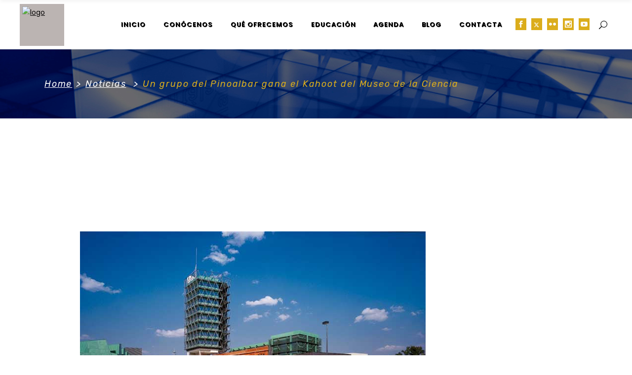

--- FILE ---
content_type: text/html; charset=UTF-8
request_url: https://www.museocienciavalladolid.es/un-grupo-del-pinoalbar-gana-el-kahoot-del-museo-de-la-ciencia/
body_size: 18860
content:
<!DOCTYPE html>
<html lang="es">
<head>
	
	
		<meta charset="UTF-8"/>
		<link rel="profile" href="http://gmpg.org/xfn/11"/>
		
				<meta name="viewport" content="width=device-width,initial-scale=1,user-scalable=yes">
		<title>Un grupo del Pinoalbar gana el Kahoot del Museo de la Ciencia &#8211; Museo de la Ciencia Valladolid</title>
<meta name='robots' content='max-image-preview:large' />
<link rel='dns-prefetch' href='//fonts.googleapis.com' />
<link rel="alternate" type="application/rss+xml" title="Museo de la Ciencia Valladolid &raquo; Feed" href="https://www.museocienciavalladolid.es/feed/" />
<link rel="alternate" type="application/rss+xml" title="Museo de la Ciencia Valladolid &raquo; Feed de los comentarios" href="https://www.museocienciavalladolid.es/comments/feed/" />
<link rel="alternate" type="text/calendar" title="Museo de la Ciencia Valladolid &raquo; iCal Feed" href="https://www.museocienciavalladolid.es/event/?ical=1" />
<script type="text/javascript">
/* <![CDATA[ */
window._wpemojiSettings = {"baseUrl":"https:\/\/s.w.org\/images\/core\/emoji\/14.0.0\/72x72\/","ext":".png","svgUrl":"https:\/\/s.w.org\/images\/core\/emoji\/14.0.0\/svg\/","svgExt":".svg","source":{"concatemoji":"https:\/\/www.museocienciavalladolid.es\/wp-includes\/js\/wp-emoji-release.min.js?ver=6.4.7"}};
/*! This file is auto-generated */
!function(i,n){var o,s,e;function c(e){try{var t={supportTests:e,timestamp:(new Date).valueOf()};sessionStorage.setItem(o,JSON.stringify(t))}catch(e){}}function p(e,t,n){e.clearRect(0,0,e.canvas.width,e.canvas.height),e.fillText(t,0,0);var t=new Uint32Array(e.getImageData(0,0,e.canvas.width,e.canvas.height).data),r=(e.clearRect(0,0,e.canvas.width,e.canvas.height),e.fillText(n,0,0),new Uint32Array(e.getImageData(0,0,e.canvas.width,e.canvas.height).data));return t.every(function(e,t){return e===r[t]})}function u(e,t,n){switch(t){case"flag":return n(e,"\ud83c\udff3\ufe0f\u200d\u26a7\ufe0f","\ud83c\udff3\ufe0f\u200b\u26a7\ufe0f")?!1:!n(e,"\ud83c\uddfa\ud83c\uddf3","\ud83c\uddfa\u200b\ud83c\uddf3")&&!n(e,"\ud83c\udff4\udb40\udc67\udb40\udc62\udb40\udc65\udb40\udc6e\udb40\udc67\udb40\udc7f","\ud83c\udff4\u200b\udb40\udc67\u200b\udb40\udc62\u200b\udb40\udc65\u200b\udb40\udc6e\u200b\udb40\udc67\u200b\udb40\udc7f");case"emoji":return!n(e,"\ud83e\udef1\ud83c\udffb\u200d\ud83e\udef2\ud83c\udfff","\ud83e\udef1\ud83c\udffb\u200b\ud83e\udef2\ud83c\udfff")}return!1}function f(e,t,n){var r="undefined"!=typeof WorkerGlobalScope&&self instanceof WorkerGlobalScope?new OffscreenCanvas(300,150):i.createElement("canvas"),a=r.getContext("2d",{willReadFrequently:!0}),o=(a.textBaseline="top",a.font="600 32px Arial",{});return e.forEach(function(e){o[e]=t(a,e,n)}),o}function t(e){var t=i.createElement("script");t.src=e,t.defer=!0,i.head.appendChild(t)}"undefined"!=typeof Promise&&(o="wpEmojiSettingsSupports",s=["flag","emoji"],n.supports={everything:!0,everythingExceptFlag:!0},e=new Promise(function(e){i.addEventListener("DOMContentLoaded",e,{once:!0})}),new Promise(function(t){var n=function(){try{var e=JSON.parse(sessionStorage.getItem(o));if("object"==typeof e&&"number"==typeof e.timestamp&&(new Date).valueOf()<e.timestamp+604800&&"object"==typeof e.supportTests)return e.supportTests}catch(e){}return null}();if(!n){if("undefined"!=typeof Worker&&"undefined"!=typeof OffscreenCanvas&&"undefined"!=typeof URL&&URL.createObjectURL&&"undefined"!=typeof Blob)try{var e="postMessage("+f.toString()+"("+[JSON.stringify(s),u.toString(),p.toString()].join(",")+"));",r=new Blob([e],{type:"text/javascript"}),a=new Worker(URL.createObjectURL(r),{name:"wpTestEmojiSupports"});return void(a.onmessage=function(e){c(n=e.data),a.terminate(),t(n)})}catch(e){}c(n=f(s,u,p))}t(n)}).then(function(e){for(var t in e)n.supports[t]=e[t],n.supports.everything=n.supports.everything&&n.supports[t],"flag"!==t&&(n.supports.everythingExceptFlag=n.supports.everythingExceptFlag&&n.supports[t]);n.supports.everythingExceptFlag=n.supports.everythingExceptFlag&&!n.supports.flag,n.DOMReady=!1,n.readyCallback=function(){n.DOMReady=!0}}).then(function(){return e}).then(function(){var e;n.supports.everything||(n.readyCallback(),(e=n.source||{}).concatemoji?t(e.concatemoji):e.wpemoji&&e.twemoji&&(t(e.twemoji),t(e.wpemoji)))}))}((window,document),window._wpemojiSettings);
/* ]]> */
</script>
<style id='wp-emoji-styles-inline-css' type='text/css'>

	img.wp-smiley, img.emoji {
		display: inline !important;
		border: none !important;
		box-shadow: none !important;
		height: 1em !important;
		width: 1em !important;
		margin: 0 0.07em !important;
		vertical-align: -0.1em !important;
		background: none !important;
		padding: 0 !important;
	}
</style>
<link rel='stylesheet' id='wp-block-library-css' href='https://www.museocienciavalladolid.es/wp-includes/css/dist/block-library/style.min.css?ver=6.4.7' type='text/css' media='all' />
<style id='classic-theme-styles-inline-css' type='text/css'>
/*! This file is auto-generated */
.wp-block-button__link{color:#fff;background-color:#32373c;border-radius:9999px;box-shadow:none;text-decoration:none;padding:calc(.667em + 2px) calc(1.333em + 2px);font-size:1.125em}.wp-block-file__button{background:#32373c;color:#fff;text-decoration:none}
</style>
<style id='global-styles-inline-css' type='text/css'>
body{--wp--preset--color--black: #000000;--wp--preset--color--cyan-bluish-gray: #abb8c3;--wp--preset--color--white: #ffffff;--wp--preset--color--pale-pink: #f78da7;--wp--preset--color--vivid-red: #cf2e2e;--wp--preset--color--luminous-vivid-orange: #ff6900;--wp--preset--color--luminous-vivid-amber: #fcb900;--wp--preset--color--light-green-cyan: #7bdcb5;--wp--preset--color--vivid-green-cyan: #00d084;--wp--preset--color--pale-cyan-blue: #8ed1fc;--wp--preset--color--vivid-cyan-blue: #0693e3;--wp--preset--color--vivid-purple: #9b51e0;--wp--preset--gradient--vivid-cyan-blue-to-vivid-purple: linear-gradient(135deg,rgba(6,147,227,1) 0%,rgb(155,81,224) 100%);--wp--preset--gradient--light-green-cyan-to-vivid-green-cyan: linear-gradient(135deg,rgb(122,220,180) 0%,rgb(0,208,130) 100%);--wp--preset--gradient--luminous-vivid-amber-to-luminous-vivid-orange: linear-gradient(135deg,rgba(252,185,0,1) 0%,rgba(255,105,0,1) 100%);--wp--preset--gradient--luminous-vivid-orange-to-vivid-red: linear-gradient(135deg,rgba(255,105,0,1) 0%,rgb(207,46,46) 100%);--wp--preset--gradient--very-light-gray-to-cyan-bluish-gray: linear-gradient(135deg,rgb(238,238,238) 0%,rgb(169,184,195) 100%);--wp--preset--gradient--cool-to-warm-spectrum: linear-gradient(135deg,rgb(74,234,220) 0%,rgb(151,120,209) 20%,rgb(207,42,186) 40%,rgb(238,44,130) 60%,rgb(251,105,98) 80%,rgb(254,248,76) 100%);--wp--preset--gradient--blush-light-purple: linear-gradient(135deg,rgb(255,206,236) 0%,rgb(152,150,240) 100%);--wp--preset--gradient--blush-bordeaux: linear-gradient(135deg,rgb(254,205,165) 0%,rgb(254,45,45) 50%,rgb(107,0,62) 100%);--wp--preset--gradient--luminous-dusk: linear-gradient(135deg,rgb(255,203,112) 0%,rgb(199,81,192) 50%,rgb(65,88,208) 100%);--wp--preset--gradient--pale-ocean: linear-gradient(135deg,rgb(255,245,203) 0%,rgb(182,227,212) 50%,rgb(51,167,181) 100%);--wp--preset--gradient--electric-grass: linear-gradient(135deg,rgb(202,248,128) 0%,rgb(113,206,126) 100%);--wp--preset--gradient--midnight: linear-gradient(135deg,rgb(2,3,129) 0%,rgb(40,116,252) 100%);--wp--preset--font-size--small: 13px;--wp--preset--font-size--medium: 20px;--wp--preset--font-size--large: 36px;--wp--preset--font-size--x-large: 42px;--wp--preset--spacing--20: 0.44rem;--wp--preset--spacing--30: 0.67rem;--wp--preset--spacing--40: 1rem;--wp--preset--spacing--50: 1.5rem;--wp--preset--spacing--60: 2.25rem;--wp--preset--spacing--70: 3.38rem;--wp--preset--spacing--80: 5.06rem;--wp--preset--shadow--natural: 6px 6px 9px rgba(0, 0, 0, 0.2);--wp--preset--shadow--deep: 12px 12px 50px rgba(0, 0, 0, 0.4);--wp--preset--shadow--sharp: 6px 6px 0px rgba(0, 0, 0, 0.2);--wp--preset--shadow--outlined: 6px 6px 0px -3px rgba(255, 255, 255, 1), 6px 6px rgba(0, 0, 0, 1);--wp--preset--shadow--crisp: 6px 6px 0px rgba(0, 0, 0, 1);}:where(.is-layout-flex){gap: 0.5em;}:where(.is-layout-grid){gap: 0.5em;}body .is-layout-flow > .alignleft{float: left;margin-inline-start: 0;margin-inline-end: 2em;}body .is-layout-flow > .alignright{float: right;margin-inline-start: 2em;margin-inline-end: 0;}body .is-layout-flow > .aligncenter{margin-left: auto !important;margin-right: auto !important;}body .is-layout-constrained > .alignleft{float: left;margin-inline-start: 0;margin-inline-end: 2em;}body .is-layout-constrained > .alignright{float: right;margin-inline-start: 2em;margin-inline-end: 0;}body .is-layout-constrained > .aligncenter{margin-left: auto !important;margin-right: auto !important;}body .is-layout-constrained > :where(:not(.alignleft):not(.alignright):not(.alignfull)){max-width: var(--wp--style--global--content-size);margin-left: auto !important;margin-right: auto !important;}body .is-layout-constrained > .alignwide{max-width: var(--wp--style--global--wide-size);}body .is-layout-flex{display: flex;}body .is-layout-flex{flex-wrap: wrap;align-items: center;}body .is-layout-flex > *{margin: 0;}body .is-layout-grid{display: grid;}body .is-layout-grid > *{margin: 0;}:where(.wp-block-columns.is-layout-flex){gap: 2em;}:where(.wp-block-columns.is-layout-grid){gap: 2em;}:where(.wp-block-post-template.is-layout-flex){gap: 1.25em;}:where(.wp-block-post-template.is-layout-grid){gap: 1.25em;}.has-black-color{color: var(--wp--preset--color--black) !important;}.has-cyan-bluish-gray-color{color: var(--wp--preset--color--cyan-bluish-gray) !important;}.has-white-color{color: var(--wp--preset--color--white) !important;}.has-pale-pink-color{color: var(--wp--preset--color--pale-pink) !important;}.has-vivid-red-color{color: var(--wp--preset--color--vivid-red) !important;}.has-luminous-vivid-orange-color{color: var(--wp--preset--color--luminous-vivid-orange) !important;}.has-luminous-vivid-amber-color{color: var(--wp--preset--color--luminous-vivid-amber) !important;}.has-light-green-cyan-color{color: var(--wp--preset--color--light-green-cyan) !important;}.has-vivid-green-cyan-color{color: var(--wp--preset--color--vivid-green-cyan) !important;}.has-pale-cyan-blue-color{color: var(--wp--preset--color--pale-cyan-blue) !important;}.has-vivid-cyan-blue-color{color: var(--wp--preset--color--vivid-cyan-blue) !important;}.has-vivid-purple-color{color: var(--wp--preset--color--vivid-purple) !important;}.has-black-background-color{background-color: var(--wp--preset--color--black) !important;}.has-cyan-bluish-gray-background-color{background-color: var(--wp--preset--color--cyan-bluish-gray) !important;}.has-white-background-color{background-color: var(--wp--preset--color--white) !important;}.has-pale-pink-background-color{background-color: var(--wp--preset--color--pale-pink) !important;}.has-vivid-red-background-color{background-color: var(--wp--preset--color--vivid-red) !important;}.has-luminous-vivid-orange-background-color{background-color: var(--wp--preset--color--luminous-vivid-orange) !important;}.has-luminous-vivid-amber-background-color{background-color: var(--wp--preset--color--luminous-vivid-amber) !important;}.has-light-green-cyan-background-color{background-color: var(--wp--preset--color--light-green-cyan) !important;}.has-vivid-green-cyan-background-color{background-color: var(--wp--preset--color--vivid-green-cyan) !important;}.has-pale-cyan-blue-background-color{background-color: var(--wp--preset--color--pale-cyan-blue) !important;}.has-vivid-cyan-blue-background-color{background-color: var(--wp--preset--color--vivid-cyan-blue) !important;}.has-vivid-purple-background-color{background-color: var(--wp--preset--color--vivid-purple) !important;}.has-black-border-color{border-color: var(--wp--preset--color--black) !important;}.has-cyan-bluish-gray-border-color{border-color: var(--wp--preset--color--cyan-bluish-gray) !important;}.has-white-border-color{border-color: var(--wp--preset--color--white) !important;}.has-pale-pink-border-color{border-color: var(--wp--preset--color--pale-pink) !important;}.has-vivid-red-border-color{border-color: var(--wp--preset--color--vivid-red) !important;}.has-luminous-vivid-orange-border-color{border-color: var(--wp--preset--color--luminous-vivid-orange) !important;}.has-luminous-vivid-amber-border-color{border-color: var(--wp--preset--color--luminous-vivid-amber) !important;}.has-light-green-cyan-border-color{border-color: var(--wp--preset--color--light-green-cyan) !important;}.has-vivid-green-cyan-border-color{border-color: var(--wp--preset--color--vivid-green-cyan) !important;}.has-pale-cyan-blue-border-color{border-color: var(--wp--preset--color--pale-cyan-blue) !important;}.has-vivid-cyan-blue-border-color{border-color: var(--wp--preset--color--vivid-cyan-blue) !important;}.has-vivid-purple-border-color{border-color: var(--wp--preset--color--vivid-purple) !important;}.has-vivid-cyan-blue-to-vivid-purple-gradient-background{background: var(--wp--preset--gradient--vivid-cyan-blue-to-vivid-purple) !important;}.has-light-green-cyan-to-vivid-green-cyan-gradient-background{background: var(--wp--preset--gradient--light-green-cyan-to-vivid-green-cyan) !important;}.has-luminous-vivid-amber-to-luminous-vivid-orange-gradient-background{background: var(--wp--preset--gradient--luminous-vivid-amber-to-luminous-vivid-orange) !important;}.has-luminous-vivid-orange-to-vivid-red-gradient-background{background: var(--wp--preset--gradient--luminous-vivid-orange-to-vivid-red) !important;}.has-very-light-gray-to-cyan-bluish-gray-gradient-background{background: var(--wp--preset--gradient--very-light-gray-to-cyan-bluish-gray) !important;}.has-cool-to-warm-spectrum-gradient-background{background: var(--wp--preset--gradient--cool-to-warm-spectrum) !important;}.has-blush-light-purple-gradient-background{background: var(--wp--preset--gradient--blush-light-purple) !important;}.has-blush-bordeaux-gradient-background{background: var(--wp--preset--gradient--blush-bordeaux) !important;}.has-luminous-dusk-gradient-background{background: var(--wp--preset--gradient--luminous-dusk) !important;}.has-pale-ocean-gradient-background{background: var(--wp--preset--gradient--pale-ocean) !important;}.has-electric-grass-gradient-background{background: var(--wp--preset--gradient--electric-grass) !important;}.has-midnight-gradient-background{background: var(--wp--preset--gradient--midnight) !important;}.has-small-font-size{font-size: var(--wp--preset--font-size--small) !important;}.has-medium-font-size{font-size: var(--wp--preset--font-size--medium) !important;}.has-large-font-size{font-size: var(--wp--preset--font-size--large) !important;}.has-x-large-font-size{font-size: var(--wp--preset--font-size--x-large) !important;}
.wp-block-navigation a:where(:not(.wp-element-button)){color: inherit;}
:where(.wp-block-post-template.is-layout-flex){gap: 1.25em;}:where(.wp-block-post-template.is-layout-grid){gap: 1.25em;}
:where(.wp-block-columns.is-layout-flex){gap: 2em;}:where(.wp-block-columns.is-layout-grid){gap: 2em;}
.wp-block-pullquote{font-size: 1.5em;line-height: 1.6;}
</style>
<link rel='stylesheet' id='contact-form-7-css' href='https://www.museocienciavalladolid.es/wp-content/plugins/contact-form-7/includes/css/styles.css?ver=5.3.2' type='text/css' media='all' />
<link rel='stylesheet' id='cookie-notice-front-css' href='https://www.museocienciavalladolid.es/wp-content/plugins/cookie-notice/css/front.min.css?ver=6.4.7' type='text/css' media='all' />
<link rel='stylesheet' id='wpcdt-public-css-css' href='https://www.museocienciavalladolid.es/wp-content/plugins/countdown-timer-ultimate/assets/css/wpcdt-public.css?ver=2.6.6' type='text/css' media='all' />
<link rel='stylesheet' id='rs-plugin-settings-css' href='https://www.museocienciavalladolid.es/wp-content/plugins/revslider/public/assets/css/settings.css?ver=5.4.8.1' type='text/css' media='all' />
<style id='rs-plugin-settings-inline-css' type='text/css'>
#rs-demo-id {}
</style>
<link rel='stylesheet' id='wellexpo-select-default-style-css' href='https://www.museocienciavalladolid.es/wp-content/themes/wellexpo/style.css?ver=6.4.7' type='text/css' media='all' />
<link rel='stylesheet' id='wellexpo-select-modules-css' href='https://www.museocienciavalladolid.es/wp-content/themes/wellexpo/assets/css/modules.min.css?ver=6.4.7' type='text/css' media='all' />
<link rel='stylesheet' id='qodef-dripicons-css' href='https://www.museocienciavalladolid.es/wp-content/themes/wellexpo/framework/lib/icons-pack/dripicons/dripicons.css?ver=6.4.7' type='text/css' media='all' />
<link rel='stylesheet' id='qodef-font_elegant-css' href='https://www.museocienciavalladolid.es/wp-content/themes/wellexpo/framework/lib/icons-pack/elegant-icons/style.min.css?ver=6.4.7' type='text/css' media='all' />
<link rel='stylesheet' id='qodef-font_awesome-css' href='https://www.museocienciavalladolid.es/wp-content/themes/wellexpo/framework/lib/icons-pack/font-awesome/css/fontawesome-all.min.css?ver=6.4.7' type='text/css' media='all' />
<link rel='stylesheet' id='qodef-ion_icons-css' href='https://www.museocienciavalladolid.es/wp-content/themes/wellexpo/framework/lib/icons-pack/ion-icons/css/ionicons.min.css?ver=6.4.7' type='text/css' media='all' />
<link rel='stylesheet' id='qodef-linea_icons-css' href='https://www.museocienciavalladolid.es/wp-content/themes/wellexpo/framework/lib/icons-pack/linea-icons/style.css?ver=6.4.7' type='text/css' media='all' />
<link rel='stylesheet' id='qodef-linear_icons-css' href='https://www.museocienciavalladolid.es/wp-content/themes/wellexpo/framework/lib/icons-pack/linear-icons/style.css?ver=6.4.7' type='text/css' media='all' />
<link rel='stylesheet' id='qodef-simple_line_icons-css' href='https://www.museocienciavalladolid.es/wp-content/themes/wellexpo/framework/lib/icons-pack/simple-line-icons/simple-line-icons.css?ver=6.4.7' type='text/css' media='all' />
<link rel='stylesheet' id='mediaelement-css' href='https://www.museocienciavalladolid.es/wp-includes/js/mediaelement/mediaelementplayer-legacy.min.css?ver=4.2.17' type='text/css' media='all' />
<link rel='stylesheet' id='wp-mediaelement-css' href='https://www.museocienciavalladolid.es/wp-includes/js/mediaelement/wp-mediaelement.min.css?ver=6.4.7' type='text/css' media='all' />
<link rel='stylesheet' id='wellexpo-select-style-dynamic-css' href='https://www.museocienciavalladolid.es/wp-content/themes/wellexpo/assets/css/style_dynamic.css?ver=1708586575' type='text/css' media='all' />
<link rel='stylesheet' id='wellexpo-select-modules-responsive-css' href='https://www.museocienciavalladolid.es/wp-content/themes/wellexpo/assets/css/modules-responsive.min.css?ver=6.4.7' type='text/css' media='all' />
<link rel='stylesheet' id='wellexpo-select-style-dynamic-responsive-css' href='https://www.museocienciavalladolid.es/wp-content/themes/wellexpo/assets/css/style_dynamic_responsive.css?ver=1611131732' type='text/css' media='all' />
<link rel='stylesheet' id='wellexpo-select-google-fonts-css' href='https://fonts.googleapis.com/css?family=Poppins%3A300%2C400%2C400italic%2C600%2C700%7CRubik%3A300%2C400%2C400italic%2C600%2C700&#038;subset=latin-ext&#038;ver=1.0.0' type='text/css' media='all' />
<link rel='stylesheet' id='photonic-css' href='https://www.museocienciavalladolid.es/wp-content/plugins/photonic/include/css/front-end/combo-slider/photonic-swipebox.min.css?ver=20190705-73706' type='text/css' media='all' />
<script type="text/javascript" src="https://www.museocienciavalladolid.es/wp-includes/js/jquery/jquery.min.js?ver=3.7.1" id="jquery-core-js"></script>
<script type="text/javascript" src="https://www.museocienciavalladolid.es/wp-includes/js/jquery/jquery-migrate.min.js?ver=3.4.1" id="jquery-migrate-js"></script>
<script type="text/javascript" id="cookie-notice-front-js-extra">
/* <![CDATA[ */
var cnArgs = {"ajaxurl":"https:\/\/www.museocienciavalladolid.es\/wp-admin\/admin-ajax.php","hideEffect":"fade","onScroll":"no","onScrollOffset":"100","cookieName":"cookie_notice_accepted","cookieValue":"true","cookieTime":"2592000","cookiePath":"\/","cookieDomain":"","redirection":"","cache":"","refuse":"no","revoke_cookies":"0","revoke_cookies_opt":"automatic","secure":"1"};
/* ]]> */
</script>
<script type="text/javascript" src="https://www.museocienciavalladolid.es/wp-content/plugins/cookie-notice/js/front.min.js?ver=1.2.46" id="cookie-notice-front-js"></script>
<script type="text/javascript" src="https://www.museocienciavalladolid.es/wp-content/plugins/revslider/public/assets/js/jquery.themepunch.tools.min.js?ver=5.4.8.1" id="tp-tools-js"></script>
<script type="text/javascript" src="https://www.museocienciavalladolid.es/wp-content/plugins/revslider/public/assets/js/jquery.themepunch.revolution.min.js?ver=5.4.8.1" id="revmin-js"></script>
<link rel="https://api.w.org/" href="https://www.museocienciavalladolid.es/wp-json/" /><link rel="alternate" type="application/json" href="https://www.museocienciavalladolid.es/wp-json/wp/v2/posts/12133" /><link rel="EditURI" type="application/rsd+xml" title="RSD" href="https://www.museocienciavalladolid.es/xmlrpc.php?rsd" />
<meta name="generator" content="WordPress 6.4.7" />
<link rel="canonical" href="https://www.museocienciavalladolid.es/un-grupo-del-pinoalbar-gana-el-kahoot-del-museo-de-la-ciencia/" />
<link rel='shortlink' href='https://www.museocienciavalladolid.es/?p=12133' />
<link rel="alternate" type="application/json+oembed" href="https://www.museocienciavalladolid.es/wp-json/oembed/1.0/embed?url=https%3A%2F%2Fwww.museocienciavalladolid.es%2Fun-grupo-del-pinoalbar-gana-el-kahoot-del-museo-de-la-ciencia%2F" />
<link rel="alternate" type="text/xml+oembed" href="https://www.museocienciavalladolid.es/wp-json/oembed/1.0/embed?url=https%3A%2F%2Fwww.museocienciavalladolid.es%2Fun-grupo-del-pinoalbar-gana-el-kahoot-del-museo-de-la-ciencia%2F&#038;format=xml" />
<meta name="tec-api-version" content="v1"><meta name="tec-api-origin" content="https://www.museocienciavalladolid.es"><link rel="alternate" href="https://www.museocienciavalladolid.es/wp-json/tribe/events/v1/" /><meta name="generator" content="Powered by WPBakery Page Builder - drag and drop page builder for WordPress."/>
<!--[if lte IE 9]><link rel="stylesheet" type="text/css" href="https://www.museocienciavalladolid.es/wp-content/plugins/js_composer/assets/css/vc_lte_ie9.min.css" media="screen"><![endif]--><meta name="generator" content="Powered by Slider Revolution 5.4.8.1 - responsive, Mobile-Friendly Slider Plugin for WordPress with comfortable drag and drop interface." />
<style type="text/css">
/* Dynamically generated CSS */
.photonic-panel { background:  rgb(17,17,17)  !important;

	border-top: none;
	border-right: none;
	border-bottom: none;
	border-left: none;
 }
.photonic-flickr-stream .photonic-pad-photosets { margin: 15px; }
.photonic-flickr-stream .photonic-pad-galleries { margin: 15px; }
.photonic-flickr-stream .photonic-pad-photos { padding: 5px 15px; }
.photonic-google-stream .photonic-pad-photos { padding: 5px 15px; }
.photonic-zenfolio-stream .photonic-pad-photos { padding: 5px 15px; }
.photonic-zenfolio-stream .photonic-pad-photosets { margin: 5px 15px; }
.photonic-instagram-stream .photonic-pad-photos { padding: 5px 15px; }
.photonic-smug-stream .photonic-pad-albums { margin: 15px; }
.photonic-smug-stream .photonic-pad-photos { padding: 5px 15px; }
.photonic-flickr-panel .photonic-pad-photos { padding: 10px 15px; box-sizing: border-box; }
.photonic-smug-panel .photonic-pad-photos { padding: 10px 15px; box-sizing: border-box; }
.photonic-random-layout .photonic-thumb { padding: 2px}
.photonic-masonry-layout .photonic-thumb { padding: 2px}
.photonic-mosaic-layout .photonic-thumb { padding: 2px}
.photonic-ie .photonic-masonry-layout .photonic-level-1, .photonic-ie .photonic-masonry-layout .photonic-level-2 { width: 200px; }

</style>
<link rel="icon" href="https://www.museocienciavalladolid.es/wp-content/uploads/2020/10/cropped-logo_MCVa_2018_apaisado_fondotransparente-32x32.png" sizes="32x32" />
<link rel="icon" href="https://www.museocienciavalladolid.es/wp-content/uploads/2020/10/cropped-logo_MCVa_2018_apaisado_fondotransparente-192x192.png" sizes="192x192" />
<link rel="apple-touch-icon" href="https://www.museocienciavalladolid.es/wp-content/uploads/2020/10/cropped-logo_MCVa_2018_apaisado_fondotransparente-180x180.png" />
<meta name="msapplication-TileImage" content="https://www.museocienciavalladolid.es/wp-content/uploads/2020/10/cropped-logo_MCVa_2018_apaisado_fondotransparente-270x270.png" />

<!-- BEGIN ExactMetrics v5.3.8 Universal Analytics - https://exactmetrics.com/ -->
<script>
(function(i,s,o,g,r,a,m){i['GoogleAnalyticsObject']=r;i[r]=i[r]||function(){
	(i[r].q=i[r].q||[]).push(arguments)},i[r].l=1*new Date();a=s.createElement(o),
	m=s.getElementsByTagName(o)[0];a.async=1;a.src=g;m.parentNode.insertBefore(a,m)
})(window,document,'script','https://www.google-analytics.com/analytics.js','ga');
  ga('create', 'UA-140392310-1', 'auto');
  ga('send', 'pageview');
</script>
<!-- END ExactMetrics Universal Analytics -->
<script type="text/javascript">function setREVStartSize(e){									
						try{ e.c=jQuery(e.c);var i=jQuery(window).width(),t=9999,r=0,n=0,l=0,f=0,s=0,h=0;
							if(e.responsiveLevels&&(jQuery.each(e.responsiveLevels,function(e,f){f>i&&(t=r=f,l=e),i>f&&f>r&&(r=f,n=e)}),t>r&&(l=n)),f=e.gridheight[l]||e.gridheight[0]||e.gridheight,s=e.gridwidth[l]||e.gridwidth[0]||e.gridwidth,h=i/s,h=h>1?1:h,f=Math.round(h*f),"fullscreen"==e.sliderLayout){var u=(e.c.width(),jQuery(window).height());if(void 0!=e.fullScreenOffsetContainer){var c=e.fullScreenOffsetContainer.split(",");if (c) jQuery.each(c,function(e,i){u=jQuery(i).length>0?u-jQuery(i).outerHeight(!0):u}),e.fullScreenOffset.split("%").length>1&&void 0!=e.fullScreenOffset&&e.fullScreenOffset.length>0?u-=jQuery(window).height()*parseInt(e.fullScreenOffset,0)/100:void 0!=e.fullScreenOffset&&e.fullScreenOffset.length>0&&(u-=parseInt(e.fullScreenOffset,0))}f=u}else void 0!=e.minHeight&&f<e.minHeight&&(f=e.minHeight);e.c.closest(".rev_slider_wrapper").css({height:f})					
						}catch(d){console.log("Failure at Presize of Slider:"+d)}						
					};</script>
<noscript><style type="text/css"> .wpb_animate_when_almost_visible { opacity: 1; }</style></noscript>	
	
	<!-- PLUMTIC -->
	
	  <div id='plt-desarrollo' style='display:none;'>
        	   <br>post_name: un-grupo-del-pinoalbar-gana-el-kahoot-del-museo-de-la-ciencia
        	   <br>post_type: post
            </div><script src='https://code.jquery.com/jquery-1.9.1.js'></script>
            	<script>
            	jQuery(window).load(function() {
            	    if(jQuery('.tribe-events-view').length > 0 ) {
            	        jQuery('body').on('DOMSubtreeModified','.tribe-common-l-container', function(){
            	            jQuery('.tribe-events-view').addClass('tribe-common tribe-events tribe-events-view tribe-events-view--month alignwide tribe-common--breakpoint-xsmall tribe-common--breakpoint-medium tribe-common--breakpoint-full');
            	        });
            	    }
            	});
        	    </script>
    		
	<script>
    jQuery(document).ready(function(){
        jQuery(".wpcf7-form").submit(function( event ) {
            var nombre = jQuery("input[name=nombre]").val();
            var email = jQuery("input[name=email]").val();
            var destino = jQuery("select[name=destino]").val();
            var asunto = jQuery("input[name=asunto]").val();
            var mensaje = jQuery("textarea[name=mensaje]").val();
    		//alert('hola: ' + mensaje);
            jQuery.ajax({
        		url: 'https://www.museocienciavalladolid.es/libs/guardaregistrocontacto.php',
        		type: 'POST',
        		dataType: 'json',
        		//async: true,
        		async: false,
        		data: {nombre: nombre, email: email, destino: destino, asunto: asunto, mensaje: mensaje},
        		success: function (data){
        			if (data=="ERROR"){
        				//Errror
        			}else{					
        				//OK
        			}
        		}
        	});	
    		
        });

        //Renombrar el ID del calendario porque recarga algo de forma err�nea despu�s de cargar la p�gina        
        //$("#tribe-events").removeAttr("id");
    });
    </script>
    	
</head>
<body class="post-template-default single single-post postid-12133 single-format-standard cookies-not-set wellexpo-core-1.0 tribe-no-js wellexpo-ver-1.1 qodef-grid-1300 qodef-empty-google-api qodef-wide-dropdown-menu-content-in-grid qodef-sticky-header-on-scroll-down-up qodef-dropdown-default qodef-header-standard qodef-menu-area-shadow-disable qodef-menu-area-in-grid-shadow-disable qodef-menu-area-border-disable qodef-menu-area-in-grid-border-disable qodef-logo-area-border-disable qodef-logo-area-in-grid-border-disable qodef-header-vertical-shadow-disable qodef-header-vertical-border-disable qodef-side-menu-slide-from-right qodef-default-mobile-header qodef-sticky-up-mobile-header wpb-js-composer js-comp-ver-5.6 vc_responsive qodef-fullscreen-search qodef-search-fade" itemscope itemtype="http://schema.org/WebPage">
	
    <div class="qodef-wrapper">
        <div class="qodef-wrapper-inner">
            <div class="qodef-team-modal-holder"></div><div class="qodef-fullscreen-search-holder">
	<a class="qodef-search-close qodef-search-close-icon-pack" href="javascript:void(0)">
		<span aria-hidden="true" class="qodef-icon-font-elegant icon_close " ></span>	</a>
	<div class="qodef-fullscreen-search-table">
		<div class="qodef-fullscreen-search-cell">
			<div class="qodef-fullscreen-search-inner">
				<form action="https://www.museocienciavalladolid.es/" class="qodef-fullscreen-search-form" method="get">
					<div class="qodef-form-holder">
						<div class="qodef-form-holder-inner">
							<div class="qodef-search-info-top">
			                    <span class="qodef-search-tagline">&lt;Podemos_ayudarte/&gt;</span>
								<h1 class="qodef-search-title">¿Qué estás buscando?</h1>
			                </div>
							<div class="qodef-search-form-inner clearfix">
								<input type="text" placeholder="_Introduce palabra de búsqueda" name="s" class="qodef-search-field" autocomplete="off"/>
								<button type="submit" class="qodef-search-submit qodef-search-submit-icon-pack">
									&lt;Buscar/&gt;								</button>
							</div>
						</div>
					</div>
				</form>
			</div>
		</div>
	</div>
</div>
<header class="qodef-page-header">
		
				
	<div class="qodef-menu-area qodef-menu-right">
				
						
			<div class="qodef-vertical-align-containers">
				<div class="qodef-position-left"><!--
				 --><div class="qodef-position-left-inner">
						
	
	<div class="qodef-logo-wrapper">
		<a itemprop="url" href="https://www.museocienciavalladolid.es/" style="height: 100px;">
			<img itemprop="image" class="qodef-normal-logo" src="http://www.museocienciavalladolid.es/wp-content/uploads/2019/05/logo_museo_azul-1.png" width="373" height="200"  alt="logo"/>
			<img itemprop="image" class="qodef-dark-logo" src="http://www.museocienciavalladolid.es/wp-content/uploads/2019/05/logo_museo_azul-1.png" width="373" height="200"  alt="dark logo"/>			<img itemprop="image" class="qodef-light-logo" src="http://www.museocienciavalladolid.es/wp-content/uploads/2019/05/logo_museo.png" width="371" height="199"  alt="light logo"/>		</a>
	</div>

											</div>
				</div>
								<div class="qodef-position-right"><!--
				 --><div class="qodef-position-right-inner">
														
	<nav class="qodef-main-menu qodef-drop-down qodef-default-nav">
		<ul id="menu-main-menu" class="clearfix"><li id="nav-menu-item-3485" class="menu-item menu-item-type-post_type menu-item-object-page menu-item-home  narrow"><a href="https://www.museocienciavalladolid.es/" class=""><span class="item_outer"><span class="item_text">Inicio</span></span></a></li>
<li id="nav-menu-item-3453" class="menu-item menu-item-type-custom menu-item-object-custom menu-item-has-children  has_sub narrow"><a href="#" class=""><span class="item_outer"><span class="item_text">Conócenos</span><i class="qodef-menu-arrow fa fa-angle-down"></i></span></a>
<div class="second"><div class="inner"><ul>
	<li id="nav-menu-item-4337" class="menu-item menu-item-type-post_type menu-item-object-page "><a href="https://www.museocienciavalladolid.es/informacion-al-visitante/" class=""><span class="item_outer"><span class="item_text">Información al Visitante</span></span></a></li>
	<li id="nav-menu-item-4335" class="menu-item menu-item-type-post_type menu-item-object-page "><a href="https://www.museocienciavalladolid.es/como-llegar/" class=""><span class="item_outer"><span class="item_text">Cómo llegar</span></span></a></li>
	<li id="nav-menu-item-4336" class="menu-item menu-item-type-post_type menu-item-object-page "><a href="https://www.museocienciavalladolid.es/grupos/" class=""><span class="item_outer"><span class="item_text">Grupos</span></span></a></li>
	<li id="nav-menu-item-4544" class="menu-item menu-item-type-post_type menu-item-object-page "><a href="https://www.museocienciavalladolid.es/publico-con-necesidades-especiales/" class=""><span class="item_outer"><span class="item_text">Accesibilidad</span></span></a></li>
	<li id="nav-menu-item-4334" class="menu-item menu-item-type-post_type menu-item-object-page "><a href="https://www.museocienciavalladolid.es/amigos-del-museo/" class=""><span class="item_outer"><span class="item_text">Amigos del Museo</span></span></a></li>
	<li id="nav-menu-item-4333" class="menu-item menu-item-type-post_type menu-item-object-page "><a href="https://www.museocienciavalladolid.es/el-edificio/" class=""><span class="item_outer"><span class="item_text">El Edificio</span></span></a></li>
	<li id="nav-menu-item-4338" class="menu-item menu-item-type-post_type menu-item-object-page "><a href="https://www.museocienciavalladolid.es/informacion-institucional/" class=""><span class="item_outer"><span class="item_text">Información Institucional</span></span></a></li>
	<li id="nav-menu-item-4357" class="menu-item menu-item-type-post_type menu-item-object-page "><a href="https://www.museocienciavalladolid.es/perfil-del-contratante/" class=""><span class="item_outer"><span class="item_text">Perfil del Contratante</span></span></a></li>
</ul></div></div>
</li>
<li id="nav-menu-item-3454" class="menu-item menu-item-type-custom menu-item-object-custom menu-item-has-children  has_sub narrow"><a href="#" class=""><span class="item_outer"><span class="item_text">Qué ofrecemos</span><i class="qodef-menu-arrow fa fa-angle-down"></i></span></a>
<div class="second"><div class="inner"><ul>
	<li id="nav-menu-item-4390" class="menu-item menu-item-type-post_type menu-item-object-page "><a href="https://www.museocienciavalladolid.es/exposicion-permanente/" class=""><span class="item_outer"><span class="item_text">Exposición permanente</span></span></a></li>
	<li id="nav-menu-item-5878" class="menu-item menu-item-type-post_type menu-item-object-page "><a href="https://www.museocienciavalladolid.es/exposiciones-temporales/" class=""><span class="item_outer"><span class="item_text">Exposiciones temporales</span></span></a></li>
	<li id="nav-menu-item-4368" class="menu-item menu-item-type-post_type menu-item-object-page "><a href="https://www.museocienciavalladolid.es/planetario/" class=""><span class="item_outer"><span class="item_text">Planetario</span></span></a></li>
	<li id="nav-menu-item-4564" class="menu-item menu-item-type-post_type menu-item-object-page "><a href="https://www.museocienciavalladolid.es/exposicion-permanente/casa-del-rio/" class=""><span class="item_outer"><span class="item_text">Casa del Río</span></span></a></li>
	<li id="nav-menu-item-4563" class="menu-item menu-item-type-post_type menu-item-object-page "><a href="https://www.museocienciavalladolid.es/actividades-2/" class=""><span class="item_outer"><span class="item_text">Actividades</span></span></a></li>
	<li id="nav-menu-item-4538" class="menu-item menu-item-type-post_type menu-item-object-page "></li>
	<li id="nav-menu-item-24653" class="menu-item menu-item-type-custom menu-item-object-custom menu-item-has-children sub"><a href="#" class=""><span class="item_outer"><span class="item_text">Recursos online</span></span></a>
	<ul>
		<li id="nav-menu-item-24654" class="menu-item menu-item-type-post_type menu-item-object-page "><a href="https://www.museocienciavalladolid.es/aplicaciones-interactivas/" class=""><span class="item_outer"><span class="item_text">Aplicaciones interactivas</span></span></a></li>
		<li id="nav-menu-item-24655" class="menu-item menu-item-type-custom menu-item-object-custom "><a href="https://www.museocienciavalladolid.es/blog-ciencia-para-escuchar" class=""><span class="item_outer"><span class="item_text">Ciencia para escuchar</span></span></a></li>
		<li id="nav-menu-item-24656" class="menu-item menu-item-type-custom menu-item-object-custom "><a target="_blank" href="https://www.youtube.com/playlist?list=PLJBx4X2bKqI7kCIApDBhIdMrI39UZ5W3A" class=""><span class="item_outer"><span class="item_text">Ciencia de andar por casa</span></span></a></li>
		<li id="nav-menu-item-12294" class="menu-item menu-item-type-post_type menu-item-object-page "><a href="https://www.museocienciavalladolid.es/juega-desde-casa/" class=""><span class="item_outer"><span class="item_text">Juegos</span></span></a></li>
	</ul>
</li>
</ul></div></div>
</li>
<li id="nav-menu-item-3455" class="menu-item menu-item-type-custom menu-item-object-custom menu-item-has-children  has_sub narrow"><a href="#" class=""><span class="item_outer"><span class="item_text">Educación</span><i class="qodef-menu-arrow fa fa-angle-down"></i></span></a>
<div class="second"><div class="inner"><ul>
	<li id="nav-menu-item-4684" class="menu-item menu-item-type-custom menu-item-object-custom menu-item-has-children sub"><a href="#" class=""><span class="item_outer"><span class="item_text">Actividades Centros Educativos</span></span></a>
	<ul>
		<li id="nav-menu-item-4685" class="menu-item menu-item-type-post_type menu-item-object-page "><a href="https://www.museocienciavalladolid.es/informacion-y-reservas-de-centros-escolares/" class=""><span class="item_outer"><span class="item_text">Información y Reservas de Grupos Escolares</span></span></a></li>
		<li id="nav-menu-item-4694" class="menu-item menu-item-type-post_type menu-item-object-page "><a href="https://www.museocienciavalladolid.es/oferta-educativa-grupos/" class=""><span class="item_outer"><span class="item_text">Oferta educativa 2025/2026</span></span></a></li>
		<li id="nav-menu-item-4693" class="menu-item menu-item-type-post_type menu-item-object-page "><a href="https://www.museocienciavalladolid.es/visitas/" class=""><span class="item_outer"><span class="item_text">Visitas taller</span></span></a></li>
	</ul>
</li>
	<li id="nav-menu-item-4696" class="menu-item menu-item-type-post_type menu-item-object-page "><a href="https://www.museocienciavalladolid.es/publico-con-necesidades-especiales/" class=""><span class="item_outer"><span class="item_text">Actividades Público con Necesidades Especiales</span></span></a></li>
	<li id="nav-menu-item-7085" class="menu-item menu-item-type-post_type menu-item-object-page "><a href="https://www.museocienciavalladolid.es/escuela-de-verano/" class=""><span class="item_outer"><span class="item_text">Escuela de verano 2025</span></span></a></li>
	<li id="nav-menu-item-4517" class="menu-item menu-item-type-post_type menu-item-object-page "><a href="https://www.museocienciavalladolid.es/material-didactico/" class=""><span class="item_outer"><span class="item_text">Material Didáctico</span></span></a></li>
</ul></div></div>
</li>
<li id="nav-menu-item-22049" class="menu-item menu-item-type-custom menu-item-object-custom  narrow"><a href="https://www.museocienciavalladolid.es/event" class=""><span class="item_outer"><span class="item_text">Agenda</span></span></a></li>
<li id="nav-menu-item-4285" class="menu-item menu-item-type-post_type menu-item-object-page  narrow"><a href="https://www.museocienciavalladolid.es/blog/" class=""><span class="item_outer"><span class="item_text">Blog</span></span></a></li>
<li id="nav-menu-item-8032" class="menu-item menu-item-type-post_type menu-item-object-page  narrow"><a href="https://www.museocienciavalladolid.es/contacta/" class=""><span class="item_outer"><span class="item_text">Contacta</span></span></a></li>
</ul>		
	</nav>
	
	
<div class="plumtic-menu-redessociales-contenedor">

	<div class="plumtic-menu-redessociales-item">	
		<a target="_blank" href="https://www.facebook.com/MuseoCienciaDeValladolid" class="social_item social_item_style_icons social_item_type_icons">
			<span class="plumtic_social_icon">
				<span class="plumtic_icon-facebook social_facebook"></span>
			</span>
		</a>        				
	</div>
	
	
	<div class="plumtic-menu-redessociales-item">	
		<a target="_blank" href="https://twitter.com/MCienciaVLL" class="social_item social_item_style_icons social_item_type_icons">
			<!-- 
			<span class="plumtic_social_icon">
				<span class="plumtic_icon-facebook social_twitter"></span>
			</span>
			 -->
			 <span class="plumtic_social_icon">
				<span class="plumtic_icon-facebook social_twitter-nuevo"> 
					<i class="fa fa-twitter"></i>
				</span>
			 </span>
		</a>        				
	</div>
	
	<div class="plumtic-menu-redessociales-item">	
		<a target="_blank" href="https://www.flickr.com/photos/museocienciavalladolid" class="social_item social_item_style_icons social_item_type_icons">
			<span class="plumtic_social_icon">
				<span class="plumtic_icon-facebook social_flickr"></span>
			</span>
		</a>        				
	</div>
	
	<div class="plumtic-menu-redessociales-item">	
		<a target="_blank" href="https://www.instagram.com/museodelacienciadevalladolid" class="social_item social_item_style_icons social_item_type_icons">
			<span class="plumtic_social_icon">
				<span class="plumtic_icon-facebook social_instagram"></span>
			</span>
		</a>        				
	</div>
	
	<div class="plumtic-menu-redessociales-item">	
		<a target="_blank" href="https://www.youtube.com/user/museocienciavalla" class="social_item social_item_style_icons social_item_type_icons">
			<span class="plumtic_social_icon">
				<span class="plumtic_icon-facebook social_youtube"></span>
			</span>
		</a>        				
	</div>
	
</div>

														
		<a   class="qodef-search-opener qodef-icon-has-hover qodef-search-opener-icon-pack" href="javascript:void(0)">
            <span class="qodef-search-opener-wrapper">
	            <span aria-hidden="true" class="qodef-icon-font-elegant icon_search " ></span>	                        </span>
		</a>
			
		<a class="qodef-custom-svg-icon-widget-holder" href="https://www.ticketmaster.com/" target="_self" style="margin: 0px 20px 0px 14px">
			<span class="qodef-custom-svg-icon"><?xml version="1.0" encoding="utf-8"?>
<!-- Generator: Adobe Illustrator 16.0.0, SVG Export Plug-In . SVG Version: 6.00 Build 0)  -->
<!DOCTYPE svg PUBLIC "-//W3C//DTD SVG 1.1//EN" "http://www.w3.org/Graphics/SVG/1.1/DTD/svg11.dtd">
<svg version="1.1" id="Layer_1" xmlns="http://www.w3.org/2000/svg" xmlns:xlink="http://www.w3.org/1999/xlink" x="0px" y="0px"
	 width="21px" height="21px" viewBox="0 0 21 21" enable-background="new 0 0 21 21" xml:space="preserve">
<g id="Forma_1">
	<g>
		<path fill="#FFFFFF" d="M14.89,16.104c-0.452,0-0.824,0.368-0.824,0.824c0,0.454,0.367,0.824,0.824,0.824
			c0.454,0,0.824-0.366,0.824-0.824C15.714,16.475,15.344,16.104,14.89,16.104z M12.998,5.487c-0.452,0-0.824,0.367-0.824,0.824
			c0,0.453,0.368,0.824,0.824,0.824c0.458,0,0.824-0.367,0.824-0.824C13.818,5.854,13.452,5.487,12.998,5.487z M20.235,12.811h0.824
			V7.874h-2.098c-0.906,0-1.645-0.738-1.645-1.649c0-0.613,0.339-1.175,0.886-1.462l0.702-0.367l-2.094-4.451L0.021,7.87v0.004H0
			v4.941h0.824c0.907,0,1.645,0.738,1.645,1.648c0,0.911-0.738,1.648-1.645,1.648H0v4.934h21.06v-4.942h-0.824
			c-0.905,0-1.644-0.736-1.644-1.648C18.592,13.554,19.33,12.811,20.235,12.811z M11.194,4.415c0.196,0.397,0.679,0.565,1.083,0.375
			c0.403-0.189,0.581-0.667,0.403-1.075l3.343-1.579l0.763,1.62c-0.7,0.618-1.112,1.508-1.112,2.469
			c0,0.597,0.161,1.162,0.439,1.649H3.87L11.194,4.415z M19.416,17.649v1.747h-3.702c0-0.453-0.366-0.824-0.824-0.824
			c-0.452,0-0.824,0.367-0.824,0.824H1.644v-1.751c1.417-0.367,2.469-1.657,2.469-3.19s-1.052-2.822-2.469-3.188V9.514h12.421
			c0,0.453,0.367,0.824,0.824,0.824c0.454,0,0.824-0.366,0.824-0.824h3.702v1.752c-1.418,0.366-2.469,1.655-2.469,3.188
			C16.947,15.992,17.998,17.283,19.416,17.649z M14.89,11.167c-0.452,0-0.824,0.366-0.824,0.824c0,0.453,0.367,0.824,0.824,0.824
			c0.454,0,0.824-0.366,0.824-0.824S15.344,11.167,14.89,11.167z M14.89,13.635c-0.452,0-0.824,0.367-0.824,0.824
			s0.367,0.824,0.824,0.824c0.454,0,0.824-0.367,0.824-0.824S15.344,13.635,14.89,13.635z"/>
	</g>
</g>
</svg>
</span>		</a>
				
		<a class="qodef-side-menu-button-opener qodef-icon-has-hover qodef-side-menu-button-opener-icon-pack" data-hover-color="#e6b300" href="javascript:void(0)" >
						<span class="qodef-side-menu-icon">
				<span aria-hidden="true" class="qodef-icon-font-elegant icon_menu "></span>            </span>
		</a>
						</div>
				</div>
			</div>
			
			</div>
			
		
	
<div class="qodef-sticky-header">
        <div class="qodef-sticky-holder qodef-menu-right">
                    <div class="qodef-vertical-align-containers">
                <div class="qodef-position-left"><!--
                 --><div class="qodef-position-left-inner">
                        
	
	<div class="qodef-logo-wrapper">
		<a itemprop="url" href="https://www.museocienciavalladolid.es/" style="height: 100px;">
			<img itemprop="image" class="qodef-normal-logo" src="http://www.museocienciavalladolid.es/wp-content/uploads/2019/05/logo_museo_azul-1.png" width="373" height="200"  alt="logo"/>
			<img itemprop="image" class="qodef-dark-logo" src="http://www.museocienciavalladolid.es/wp-content/uploads/2019/05/logo_museo_azul-1.png" width="373" height="200"  alt="dark logo"/>			<img itemprop="image" class="qodef-light-logo" src="http://www.museocienciavalladolid.es/wp-content/uploads/2019/05/logo_museo.png" width="371" height="199"  alt="light logo"/>		</a>
	</div>

                                            </div>
                </div>
                                <div class="qodef-position-right"><!--
                 --><div class="qodef-position-right-inner">
                                                    
<nav class="qodef-main-menu qodef-drop-down qodef-sticky-nav">
    <ul id="menu-main-menu-1" class="clearfix"><li id="sticky-nav-menu-item-3485" class="menu-item menu-item-type-post_type menu-item-object-page menu-item-home  narrow"><a href="https://www.museocienciavalladolid.es/" class=""><span class="item_outer"><span class="item_text">Inicio</span><span class="plus"></span></span></a></li>
<li id="sticky-nav-menu-item-3453" class="menu-item menu-item-type-custom menu-item-object-custom menu-item-has-children  has_sub narrow"><a href="#" class=""><span class="item_outer"><span class="item_text">Conócenos</span><span class="plus"></span><i class="qodef-menu-arrow fa fa-angle-down"></i></span></a>
<div class="second"><div class="inner"><ul>
	<li id="sticky-nav-menu-item-4337" class="menu-item menu-item-type-post_type menu-item-object-page "><a href="https://www.museocienciavalladolid.es/informacion-al-visitante/" class=""><span class="item_outer"><span class="item_text">Información al Visitante</span><span class="plus"></span></span></a></li>
	<li id="sticky-nav-menu-item-4335" class="menu-item menu-item-type-post_type menu-item-object-page "><a href="https://www.museocienciavalladolid.es/como-llegar/" class=""><span class="item_outer"><span class="item_text">Cómo llegar</span><span class="plus"></span></span></a></li>
	<li id="sticky-nav-menu-item-4336" class="menu-item menu-item-type-post_type menu-item-object-page "><a href="https://www.museocienciavalladolid.es/grupos/" class=""><span class="item_outer"><span class="item_text">Grupos</span><span class="plus"></span></span></a></li>
	<li id="sticky-nav-menu-item-4544" class="menu-item menu-item-type-post_type menu-item-object-page "><a href="https://www.museocienciavalladolid.es/publico-con-necesidades-especiales/" class=""><span class="item_outer"><span class="item_text">Accesibilidad</span><span class="plus"></span></span></a></li>
	<li id="sticky-nav-menu-item-4334" class="menu-item menu-item-type-post_type menu-item-object-page "><a href="https://www.museocienciavalladolid.es/amigos-del-museo/" class=""><span class="item_outer"><span class="item_text">Amigos del Museo</span><span class="plus"></span></span></a></li>
	<li id="sticky-nav-menu-item-4333" class="menu-item menu-item-type-post_type menu-item-object-page "><a href="https://www.museocienciavalladolid.es/el-edificio/" class=""><span class="item_outer"><span class="item_text">El Edificio</span><span class="plus"></span></span></a></li>
	<li id="sticky-nav-menu-item-4338" class="menu-item menu-item-type-post_type menu-item-object-page "><a href="https://www.museocienciavalladolid.es/informacion-institucional/" class=""><span class="item_outer"><span class="item_text">Información Institucional</span><span class="plus"></span></span></a></li>
	<li id="sticky-nav-menu-item-4357" class="menu-item menu-item-type-post_type menu-item-object-page "><a href="https://www.museocienciavalladolid.es/perfil-del-contratante/" class=""><span class="item_outer"><span class="item_text">Perfil del Contratante</span><span class="plus"></span></span></a></li>
</ul></div></div>
</li>
<li id="sticky-nav-menu-item-3454" class="menu-item menu-item-type-custom menu-item-object-custom menu-item-has-children  has_sub narrow"><a href="#" class=""><span class="item_outer"><span class="item_text">Qué ofrecemos</span><span class="plus"></span><i class="qodef-menu-arrow fa fa-angle-down"></i></span></a>
<div class="second"><div class="inner"><ul>
	<li id="sticky-nav-menu-item-4390" class="menu-item menu-item-type-post_type menu-item-object-page "><a href="https://www.museocienciavalladolid.es/exposicion-permanente/" class=""><span class="item_outer"><span class="item_text">Exposición permanente</span><span class="plus"></span></span></a></li>
	<li id="sticky-nav-menu-item-5878" class="menu-item menu-item-type-post_type menu-item-object-page "><a href="https://www.museocienciavalladolid.es/exposiciones-temporales/" class=""><span class="item_outer"><span class="item_text">Exposiciones temporales</span><span class="plus"></span></span></a></li>
	<li id="sticky-nav-menu-item-4368" class="menu-item menu-item-type-post_type menu-item-object-page "><a href="https://www.museocienciavalladolid.es/planetario/" class=""><span class="item_outer"><span class="item_text">Planetario</span><span class="plus"></span></span></a></li>
	<li id="sticky-nav-menu-item-4564" class="menu-item menu-item-type-post_type menu-item-object-page "><a href="https://www.museocienciavalladolid.es/exposicion-permanente/casa-del-rio/" class=""><span class="item_outer"><span class="item_text">Casa del Río</span><span class="plus"></span></span></a></li>
	<li id="sticky-nav-menu-item-4563" class="menu-item menu-item-type-post_type menu-item-object-page "><a href="https://www.museocienciavalladolid.es/actividades-2/" class=""><span class="item_outer"><span class="item_text">Actividades</span><span class="plus"></span></span></a></li>
	<li id="sticky-nav-menu-item-4538" class="menu-item menu-item-type-post_type menu-item-object-page "></li>
	<li id="sticky-nav-menu-item-24653" class="menu-item menu-item-type-custom menu-item-object-custom menu-item-has-children sub"><a href="#" class=""><span class="item_outer"><span class="item_text">Recursos online</span><span class="plus"></span></span></a>
	<ul>
		<li id="sticky-nav-menu-item-24654" class="menu-item menu-item-type-post_type menu-item-object-page "><a href="https://www.museocienciavalladolid.es/aplicaciones-interactivas/" class=""><span class="item_outer"><span class="item_text">Aplicaciones interactivas</span><span class="plus"></span></span></a></li>
		<li id="sticky-nav-menu-item-24655" class="menu-item menu-item-type-custom menu-item-object-custom "><a href="https://www.museocienciavalladolid.es/blog-ciencia-para-escuchar" class=""><span class="item_outer"><span class="item_text">Ciencia para escuchar</span><span class="plus"></span></span></a></li>
		<li id="sticky-nav-menu-item-24656" class="menu-item menu-item-type-custom menu-item-object-custom "><a target="_blank" href="https://www.youtube.com/playlist?list=PLJBx4X2bKqI7kCIApDBhIdMrI39UZ5W3A" class=""><span class="item_outer"><span class="item_text">Ciencia de andar por casa</span><span class="plus"></span></span></a></li>
		<li id="sticky-nav-menu-item-12294" class="menu-item menu-item-type-post_type menu-item-object-page "><a href="https://www.museocienciavalladolid.es/juega-desde-casa/" class=""><span class="item_outer"><span class="item_text">Juegos</span><span class="plus"></span></span></a></li>
	</ul>
</li>
</ul></div></div>
</li>
<li id="sticky-nav-menu-item-3455" class="menu-item menu-item-type-custom menu-item-object-custom menu-item-has-children  has_sub narrow"><a href="#" class=""><span class="item_outer"><span class="item_text">Educación</span><span class="plus"></span><i class="qodef-menu-arrow fa fa-angle-down"></i></span></a>
<div class="second"><div class="inner"><ul>
	<li id="sticky-nav-menu-item-4684" class="menu-item menu-item-type-custom menu-item-object-custom menu-item-has-children sub"><a href="#" class=""><span class="item_outer"><span class="item_text">Actividades Centros Educativos</span><span class="plus"></span></span></a>
	<ul>
		<li id="sticky-nav-menu-item-4685" class="menu-item menu-item-type-post_type menu-item-object-page "><a href="https://www.museocienciavalladolid.es/informacion-y-reservas-de-centros-escolares/" class=""><span class="item_outer"><span class="item_text">Información y Reservas de Grupos Escolares</span><span class="plus"></span></span></a></li>
		<li id="sticky-nav-menu-item-4694" class="menu-item menu-item-type-post_type menu-item-object-page "><a href="https://www.museocienciavalladolid.es/oferta-educativa-grupos/" class=""><span class="item_outer"><span class="item_text">Oferta educativa 2025/2026</span><span class="plus"></span></span></a></li>
		<li id="sticky-nav-menu-item-4693" class="menu-item menu-item-type-post_type menu-item-object-page "><a href="https://www.museocienciavalladolid.es/visitas/" class=""><span class="item_outer"><span class="item_text">Visitas taller</span><span class="plus"></span></span></a></li>
	</ul>
</li>
	<li id="sticky-nav-menu-item-4696" class="menu-item menu-item-type-post_type menu-item-object-page "><a href="https://www.museocienciavalladolid.es/publico-con-necesidades-especiales/" class=""><span class="item_outer"><span class="item_text">Actividades Público con Necesidades Especiales</span><span class="plus"></span></span></a></li>
	<li id="sticky-nav-menu-item-7085" class="menu-item menu-item-type-post_type menu-item-object-page "><a href="https://www.museocienciavalladolid.es/escuela-de-verano/" class=""><span class="item_outer"><span class="item_text">Escuela de verano 2025</span><span class="plus"></span></span></a></li>
	<li id="sticky-nav-menu-item-4517" class="menu-item menu-item-type-post_type menu-item-object-page "><a href="https://www.museocienciavalladolid.es/material-didactico/" class=""><span class="item_outer"><span class="item_text">Material Didáctico</span><span class="plus"></span></span></a></li>
</ul></div></div>
</li>
<li id="sticky-nav-menu-item-22049" class="menu-item menu-item-type-custom menu-item-object-custom  narrow"><a href="https://www.museocienciavalladolid.es/event" class=""><span class="item_outer"><span class="item_text">Agenda</span><span class="plus"></span></span></a></li>
<li id="sticky-nav-menu-item-4285" class="menu-item menu-item-type-post_type menu-item-object-page  narrow"><a href="https://www.museocienciavalladolid.es/blog/" class=""><span class="item_outer"><span class="item_text">Blog</span><span class="plus"></span></span></a></li>
<li id="sticky-nav-menu-item-8032" class="menu-item menu-item-type-post_type menu-item-object-page  narrow"><a href="https://www.museocienciavalladolid.es/contacta/" class=""><span class="item_outer"><span class="item_text">Contacta</span><span class="plus"></span></span></a></li>
</ul></nav>

                                                		
		<a  style="margin: 0px 26px 0px 0px;" class="qodef-search-opener qodef-icon-has-hover qodef-search-opener-icon-pack" href="javascript:void(0)">
            <span class="qodef-search-opener-wrapper">
	            <span aria-hidden="true" class="qodef-icon-font-elegant icon_search " ></span>	                        </span>
		</a>
			
		<a class="qodef-side-menu-button-opener qodef-icon-has-hover qodef-side-menu-button-opener-icon-pack"  href="javascript:void(0)" >
						<span class="qodef-side-menu-icon">
				<span aria-hidden="true" class="qodef-icon-font-elegant icon_menu "></span>            </span>
		</a>
	                    </div>
                </div>
            </div>
                </div>
	</div>

	
	</header>


<header class="qodef-mobile-header">
		
	<div class="qodef-mobile-header-inner">
		<div class="qodef-mobile-header-holder">
			<div class="qodef-grid">
				<div class="qodef-vertical-align-containers">
					<div class="qodef-vertical-align-containers">
						<div class="qodef-position-left"><!--
						 --><div class="qodef-position-left-inner">
								

<div class="qodef-mobile-logo-wrapper">
    <a itemprop="url" href="https://www.museocienciavalladolid.es/" style="height: 100px">
        <img itemprop="image" src="http://www.museocienciavalladolid.es/wp-content/uploads/2019/05/logo_museo_azul-1.png" width="373" height="200"  alt="Mobile Logo"/>
    </a>
</div>

							</div>
						</div>
													<div class="qodef-mobile-menu-opener qodef-mobile-menu-opener-icon-pack">
								<a href="javascript:void(0)">
									<span class="qodef-mobile-menu-icon">
										<span aria-hidden="true" class="qodef-icon-font-elegant icon_menu "></span>									</span>
																	</a>
							</div>
											</div>
				</div>
			</div>
		</div>
		
<nav class="qodef-mobile-nav">
    <div class="qodef-grid">
        <ul id="menu-main-menu-2" class=""><li id="mobile-menu-item-3485" class="menu-item menu-item-type-post_type menu-item-object-page menu-item-home "><a href="https://www.museocienciavalladolid.es/" class=""><span>Inicio</span></a></li>
<li id="mobile-menu-item-3453" class="menu-item menu-item-type-custom menu-item-object-custom menu-item-has-children  has_sub"><a href="#" class=" qodef-mobile-no-link"><span>Conócenos</span></a><span class="mobile_arrow"><i class="qodef-sub-arrow fa fa-angle-right"></i><i class="fa fa-angle-down"></i></span>
<ul class="sub_menu">
	<li id="mobile-menu-item-4337" class="menu-item menu-item-type-post_type menu-item-object-page "><a href="https://www.museocienciavalladolid.es/informacion-al-visitante/" class=""><span>Información al Visitante</span></a></li>
	<li id="mobile-menu-item-4335" class="menu-item menu-item-type-post_type menu-item-object-page "><a href="https://www.museocienciavalladolid.es/como-llegar/" class=""><span>Cómo llegar</span></a></li>
	<li id="mobile-menu-item-4336" class="menu-item menu-item-type-post_type menu-item-object-page "><a href="https://www.museocienciavalladolid.es/grupos/" class=""><span>Grupos</span></a></li>
	<li id="mobile-menu-item-4544" class="menu-item menu-item-type-post_type menu-item-object-page "><a href="https://www.museocienciavalladolid.es/publico-con-necesidades-especiales/" class=""><span>Accesibilidad</span></a></li>
	<li id="mobile-menu-item-4334" class="menu-item menu-item-type-post_type menu-item-object-page "><a href="https://www.museocienciavalladolid.es/amigos-del-museo/" class=""><span>Amigos del Museo</span></a></li>
	<li id="mobile-menu-item-4333" class="menu-item menu-item-type-post_type menu-item-object-page "><a href="https://www.museocienciavalladolid.es/el-edificio/" class=""><span>El Edificio</span></a></li>
	<li id="mobile-menu-item-4338" class="menu-item menu-item-type-post_type menu-item-object-page "><a href="https://www.museocienciavalladolid.es/informacion-institucional/" class=""><span>Información Institucional</span></a></li>
	<li id="mobile-menu-item-4357" class="menu-item menu-item-type-post_type menu-item-object-page "><a href="https://www.museocienciavalladolid.es/perfil-del-contratante/" class=""><span>Perfil del Contratante</span></a></li>
</ul>
</li>
<li id="mobile-menu-item-3454" class="menu-item menu-item-type-custom menu-item-object-custom menu-item-has-children  has_sub"><a href="#" class=" qodef-mobile-no-link"><span>Qué ofrecemos</span></a><span class="mobile_arrow"><i class="qodef-sub-arrow fa fa-angle-right"></i><i class="fa fa-angle-down"></i></span>
<ul class="sub_menu">
	<li id="mobile-menu-item-4390" class="menu-item menu-item-type-post_type menu-item-object-page "><a href="https://www.museocienciavalladolid.es/exposicion-permanente/" class=""><span>Exposición permanente</span></a></li>
	<li id="mobile-menu-item-5878" class="menu-item menu-item-type-post_type menu-item-object-page "><a href="https://www.museocienciavalladolid.es/exposiciones-temporales/" class=""><span>Exposiciones temporales</span></a></li>
	<li id="mobile-menu-item-4368" class="menu-item menu-item-type-post_type menu-item-object-page "><a href="https://www.museocienciavalladolid.es/planetario/" class=""><span>Planetario</span></a></li>
	<li id="mobile-menu-item-4564" class="menu-item menu-item-type-post_type menu-item-object-page "><a href="https://www.museocienciavalladolid.es/exposicion-permanente/casa-del-rio/" class=""><span>Casa del Río</span></a></li>
	<li id="mobile-menu-item-4563" class="menu-item menu-item-type-post_type menu-item-object-page "><a href="https://www.museocienciavalladolid.es/actividades-2/" class=""><span>Actividades</span></a></li>
	<li id="mobile-menu-item-4538" class="menu-item menu-item-type-post_type menu-item-object-page "></li>
	<li id="mobile-menu-item-24653" class="menu-item menu-item-type-custom menu-item-object-custom menu-item-has-children  has_sub"><a href="#" class=" qodef-mobile-no-link"><span>Recursos online</span></a><span class="mobile_arrow"><i class="qodef-sub-arrow fa fa-angle-right"></i><i class="fa fa-angle-down"></i></span>
	<ul class="sub_menu">
		<li id="mobile-menu-item-24654" class="menu-item menu-item-type-post_type menu-item-object-page "><a href="https://www.museocienciavalladolid.es/aplicaciones-interactivas/" class=""><span>Aplicaciones interactivas</span></a></li>
		<li id="mobile-menu-item-24655" class="menu-item menu-item-type-custom menu-item-object-custom "><a href="https://www.museocienciavalladolid.es/blog-ciencia-para-escuchar" class=""><span>Ciencia para escuchar</span></a></li>
		<li id="mobile-menu-item-24656" class="menu-item menu-item-type-custom menu-item-object-custom "><a target="_blank" href="https://www.youtube.com/playlist?list=PLJBx4X2bKqI7kCIApDBhIdMrI39UZ5W3A" class=""><span>Ciencia de andar por casa</span></a></li>
		<li id="mobile-menu-item-12294" class="menu-item menu-item-type-post_type menu-item-object-page "><a href="https://www.museocienciavalladolid.es/juega-desde-casa/" class=""><span>Juegos</span></a></li>
	</ul>
</li>
</ul>
</li>
<li id="mobile-menu-item-3455" class="menu-item menu-item-type-custom menu-item-object-custom menu-item-has-children  has_sub"><a href="#" class=" qodef-mobile-no-link"><span>Educación</span></a><span class="mobile_arrow"><i class="qodef-sub-arrow fa fa-angle-right"></i><i class="fa fa-angle-down"></i></span>
<ul class="sub_menu">
	<li id="mobile-menu-item-4684" class="menu-item menu-item-type-custom menu-item-object-custom menu-item-has-children  has_sub"><a href="#" class=" qodef-mobile-no-link"><span>Actividades Centros Educativos</span></a><span class="mobile_arrow"><i class="qodef-sub-arrow fa fa-angle-right"></i><i class="fa fa-angle-down"></i></span>
	<ul class="sub_menu">
		<li id="mobile-menu-item-4685" class="menu-item menu-item-type-post_type menu-item-object-page "><a href="https://www.museocienciavalladolid.es/informacion-y-reservas-de-centros-escolares/" class=""><span>Información y Reservas de Grupos Escolares</span></a></li>
		<li id="mobile-menu-item-4694" class="menu-item menu-item-type-post_type menu-item-object-page "><a href="https://www.museocienciavalladolid.es/oferta-educativa-grupos/" class=""><span>Oferta educativa 2025/2026</span></a></li>
		<li id="mobile-menu-item-4693" class="menu-item menu-item-type-post_type menu-item-object-page "><a href="https://www.museocienciavalladolid.es/visitas/" class=""><span>Visitas taller</span></a></li>
	</ul>
</li>
	<li id="mobile-menu-item-4696" class="menu-item menu-item-type-post_type menu-item-object-page "><a href="https://www.museocienciavalladolid.es/publico-con-necesidades-especiales/" class=""><span>Actividades Público con Necesidades Especiales</span></a></li>
	<li id="mobile-menu-item-7085" class="menu-item menu-item-type-post_type menu-item-object-page "><a href="https://www.museocienciavalladolid.es/escuela-de-verano/" class=""><span>Escuela de verano 2025</span></a></li>
	<li id="mobile-menu-item-4517" class="menu-item menu-item-type-post_type menu-item-object-page "><a href="https://www.museocienciavalladolid.es/material-didactico/" class=""><span>Material Didáctico</span></a></li>
</ul>
</li>
<li id="mobile-menu-item-22049" class="menu-item menu-item-type-custom menu-item-object-custom "><a href="https://www.museocienciavalladolid.es/event" class=""><span>Agenda</span></a></li>
<li id="mobile-menu-item-4285" class="menu-item menu-item-type-post_type menu-item-object-page "><a href="https://www.museocienciavalladolid.es/blog/" class=""><span>Blog</span></a></li>
<li id="mobile-menu-item-8032" class="menu-item menu-item-type-post_type menu-item-object-page "><a href="https://www.museocienciavalladolid.es/contacta/" class=""><span>Contacta</span></a></li>
</ul>    </div>
</nav>

	</div>
	
	</header>

			<a id='qodef-back-to-top' href='#'>
                <span class="qodef-icon-stack">
                     <i class="qodef-icon-font-awesome fa fa-angle-up "></i>                </span>
			</a>
			        
            <div class="qodef-content" >
                <div class="qodef-content-inner">
<div class="qodef-title-holder qodef-breadcrumbs-type qodef-title-va-header-bottom" style="height: 140px;background-color: #000000" data-height="140">
		<div class="qodef-title-wrapper" style="height: 140px">
		<div class="qodef-title-inner">
			<div class="qodef-grid">
				<div itemprop="breadcrumb" class="qodef-breadcrumbs "><a itemprop="url" href="https://www.museocienciavalladolid.es">Home</a><span class="qodef-delimiter">&gt;</span><a href="https://www.museocienciavalladolid.es/category/noticias/">Noticias</a> <span class="qodef-delimiter">&gt;</span><span class="qodef-current">Un grupo del Pinoalbar gana el Kahoot del Museo de la Ciencia</span></div>			</div>
	    </div>
	</div>
</div>

	
	<div class="qodef-container">
				
		<div class="qodef-container-inner clearfix">
			<div class="qodef-grid-row  qodef-grid-large-gutter">
	<div class="qodef-page-content-holder qodef-grid-col-12">
		<div class="qodef-blog-holder qodef-blog-single qodef-blog-single-standard">
			<article id="post-12133" class="qodef-post-has-featured-image post-12133 post type-post status-publish format-standard has-post-thumbnail hentry category-noticias">
    <div class="qodef-post-content">
        <div class="qodef-post-heading">
	        	<span class="qodef-post-type-id">
		<span class="qodef-bg-svg">
			<svg xmlns="http://www.w3.org/2000/svg" xmlns:xlink="http://www.w3.org/1999/xlink" x="0px" y="0px" width="140px" height="140px" viewBox="0 0 140 140" enable-background="new 0 0 140 140" xml:space="preserve">
					<g>
						<circle fill="#BDBDBD" cx="2.1" cy="2.5" r="1.5"/>
						<circle fill="#BDBDBD" cx="47.3" cy="2.5" r="1.5"/>
						<circle fill="#BDBDBD" cx="92.5" cy="2.5" r="1.5"/>
						<circle fill="#BDBDBD" cx="137.8" cy="2.5" r="1.5"/>
						<circle fill="#BDBDBD" cx="2.1" cy="47.3" r="1.5"/>
						<circle fill="#BDBDBD" cx="47.3" cy="47.3" r="1.5"/>
						<circle fill="#BDBDBD" cx="92.5" cy="47.3" r="1.5"/>
						<circle fill="#BDBDBD" cx="137.8" cy="47.3" r="1.5"/>
						<circle fill="#BDBDBD" cx="2.1" cy="93.2" r="1.5"/>
						<circle fill="#BDBDBD" cx="47.3" cy="93.2" r="1.5"/>
						<circle fill="#BDBDBD" cx="92.5" cy="93.2" r="1.5"/>
						<circle fill="#BDBDBD" cx="137.8" cy="93.2" r="1.5"/>
						<circle fill="#BDBDBD" cx="2.1" cy="137.5" r="1.5"/>
						<circle fill="#BDBDBD" cx="47.3" cy="137.5" r="1.5"/>
						<circle fill="#BDBDBD" cx="92.5" cy="137.5" r="1.5"/>
						<circle fill="#BDBDBD" cx="137.8" cy="137.5" r="1.5"/>
					</g>
				</svg>		</span>
        <span class="qodef-post-icon-holder">
	        <span class="qodef-post-icon icon_image"></span>
        </span>
    </span>
            
	<div class="qodef-post-image">
					<img width="832" height="736" src="https://www.museocienciavalladolid.es/wp-content/uploads/2020/12/126156152_3065165986917251_5183192293464859836_n.jpg" class="attachment-full size-full wp-post-image" alt="" decoding="async" fetchpriority="high" srcset="https://www.museocienciavalladolid.es/wp-content/uploads/2020/12/126156152_3065165986917251_5183192293464859836_n.jpg 832w, https://www.museocienciavalladolid.es/wp-content/uploads/2020/12/126156152_3065165986917251_5183192293464859836_n-300x265.jpg 300w, https://www.museocienciavalladolid.es/wp-content/uploads/2020/12/126156152_3065165986917251_5183192293464859836_n-768x679.jpg 768w" sizes="(max-width: 832px) 100vw, 832px" />					</div>
        </div>
        <div class="qodef-post-text">
            <div class="qodef-post-text-inner">
                <div class="qodef-post-info-top">
                    <div class="qodef-post-info-category">
    <a href="https://www.museocienciavalladolid.es/category/noticias/" rel="category tag">Noticias</a></div>                </div>
                <div class="qodef-post-text-main">
                    
<h3 itemprop="name" class="entry-title qodef-post-title" >
            Un grupo del Pinoalbar gana el Kahoot del Museo de la Ciencia    </h3>                    
<p>Un grupo del colegio Pinoalbar ha resultado ganador de la primera edición del Kahoot científico del Museo de la Ciencia de Valladolid. Un concurso que tuvo lugar, a través de la conocida plataforma de gamificación, durante el mes de noviembre 2020.</p>



<p>Tras una primera fase eliminatoria en la que participaron más de 20 grupos, cuatro consiguieron llegar a la final: ‘Las Biogeo’ del Pinoalbar, ‘Los chicos de Lore’ del IES María Moliner, ‘Los solfamidas’ del Instituto Politécnico Cristo Rey y los ‘100tificos’ del IES Río Duero. <a href="https://www.facebook.com/institutorioduero/?__cft__%5b0%5d=AZUzAhJxCMW36VRVavXilkFmgs5CoM_AC1esSIA4I88vJfud_ocOH6ibbXjdQUu1MGCjLNjLzTPryEl5Jt9WEw82cGwx3Eb2Ir36jjxrsS4p2iwa_NCqTZe9dHf9e5R3tXE5PkSa4AGcuUuOHearauq87jdZqB_JJkkgD5JOv3ujxS2hlyHaoTCPhwzKjcrbPx0&amp;__tn__=kK-R"></a></p>



<p>Finalmente y tras responder a diferentes preguntas sobre contenidos relacionados con el Museo de la Ciencia, ‘las Biogeo’ del Colegio Pinoalbar consiguieron el primer puesto.</p>



<p>Próximamente, el Museo de la Ciencia organizará nuevas ediciones del Kahoot dirigidas a diferentes grupos de edad y ampliando el ámbito territorial.</p>
                                    </div>
                <div class="qodef-post-info-bottom clearfix">
                    <div class="qodef-post-info-bottom-left">
                        <div class="qodef-post-info-author">
	<a itemprop="author" class="qodef-post-info-author-link" href="https://www.museocienciavalladolid.es/author/prensa/">
		<span class="qodef-post-info-author-avatar">
	        	    </span>
	</a>
	<span class="qodef-post-info-author-text">by</span>
	<a itemprop="author" class="qodef-post-info-author-link" href="https://www.museocienciavalladolid.es/author/prensa/">
		prensa	</a>
</div>                                                <div itemprop="dateCreated" class="qodef-post-info-date entry-date published updated">
	<span class="qodef-post-info-meta-icon icon_calendar"></span>
            <a itemprop="url" href="https://www.museocienciavalladolid.es/2020/12/">
    
        15 diciembre, 2020        </a>
    <meta itemprop="interactionCount" content="UserComments: 0"/>
</div>                    </div>
                    <div class="qodef-post-info-bottom-right">
                            <div class="qodef-blog-share">
        <div class="qodef-social-share-holder qodef-dropdown">
	<a class="qodef-social-share-dropdown-opener" href="javascript:void(0)">
		<i class="social_share"></i>
	</a>
	<div class="qodef-social-share-dropdown">
		<ul>
			<li class="qodef-facebook-share">
	<a itemprop="url" class="qodef-share-link" href="#" onclick="window.open(&#039;http://www.facebook.com/sharer.php?u=https%3A%2F%2Fwww.museocienciavalladolid.es%2Fun-grupo-del-pinoalbar-gana-el-kahoot-del-museo-de-la-ciencia%2F&#039;, &#039;sharer&#039;, &#039;toolbar=0,status=0,width=620,height=280&#039;);">
	 				<span class="qodef-social-network-icon social_facebook"></span>
			</a>
</li><li class="qodef-twitter-share">
	<a itemprop="url" class="qodef-share-link" href="#" onclick="window.open(&#039;http://twitter.com/home?status=Un+grupo+del+colegio+Pinoalbar+ha+resultado+ganador+de+la+primera+edici%C3%B3n+del+Kahoot+cient%C3%ADfico+del+Museo+de+la+https://www.museocienciavalladolid.es/un-grupo-del-pinoalbar-gana-el-kahoot-del-museo-de-la-ciencia/&#039;, &#039;popupwindow&#039;, &#039;scrollbars=yes,width=800,height=400&#039;);">
	 				<span class="qodef-social-network-icon social_twitter"></span>
			</a>
</li><li class="qodef-linkedin-share">
	<a itemprop="url" class="qodef-share-link" href="#" onclick="popUp=window.open(&#039;http://linkedin.com/shareArticle?mini=true&amp;url=https%3A%2F%2Fwww.museocienciavalladolid.es%2Fun-grupo-del-pinoalbar-gana-el-kahoot-del-museo-de-la-ciencia%2F&amp;title=Un+grupo+del+Pinoalbar+gana+el+Kahoot+del+Museo+de+la+Ciencia&#039;, &#039;popupwindow&#039;, &#039;scrollbars=yes,width=800,height=400&#039;);popUp.focus();return false;">
	 				<span class="qodef-social-network-icon social_linkedin"></span>
			</a>
</li><li class="qodef-tumblr-share">
	<a itemprop="url" class="qodef-share-link" href="#" onclick="popUp=window.open(&#039;http://www.tumblr.com/share/link?url=https%3A%2F%2Fwww.museocienciavalladolid.es%2Fun-grupo-del-pinoalbar-gana-el-kahoot-del-museo-de-la-ciencia%2F&amp;name=Un+grupo+del+Pinoalbar+gana+el+Kahoot+del+Museo+de+la+Ciencia&amp;description=Un+grupo+del+colegio+Pinoalbar+ha+resultado+ganador+de+la+primera+edici%C3%B3n+del+Kahoot+cient%C3%ADfico+del+Museo+de+la+Ciencia+de+Valladolid.+Un+concurso+que+tuvo+lugar%2C+a+trav%C3%A9s+de+la+conocida+plataforma+de+gamificaci%C3%B3n%2C+durante+el+mes+de+noviembre+2020.+Tras+una+primera+fase+eliminatoria+en+la+que+participaron+m%C3%A1s+de+20+grupos%2C+cuatro+consiguieron+llegar+a+la+final%3A+%E2%80%98Las+Biogeo%E2%80%99+del+Pinoalbar%2C+%E2%80%98Los+chicos+de+Lore%E2%80%99+del+IES+Mar%C3%ADa+Moliner%2C+%E2%80%98Los+solfamidas%E2%80%99+del+Instituto+Polit%C3%A9cnico+Cristo+Rey+y+%5B%26hellip%3B%5D&#039;, &#039;popupwindow&#039;, &#039;scrollbars=yes,width=800,height=400&#039;);popUp.focus();return false;">
	 				<span class="qodef-social-network-icon social_tumblr"></span>
			</a>
</li><li class="qodef-pinterest-share">
	<a itemprop="url" class="qodef-share-link" href="#" onclick="popUp=window.open(&#039;http://pinterest.com/pin/create/button/?url=https%3A%2F%2Fwww.museocienciavalladolid.es%2Fun-grupo-del-pinoalbar-gana-el-kahoot-del-museo-de-la-ciencia%2F&amp;description=Un grupo del Pinoalbar gana el Kahoot del Museo de la Ciencia&amp;media=https%3A%2F%2Fwww.museocienciavalladolid.es%2Fwp-content%2Fuploads%2F2020%2F12%2F126156152_3065165986917251_5183192293464859836_n.jpg&#039;, &#039;popupwindow&#039;, &#039;scrollbars=yes,width=800,height=400&#039;);popUp.focus();return false;">
	 				<span class="qodef-social-network-icon social_pinterest"></span>
			</a>
</li>		</ul>
	</div>
</div>    </div>
                    </div>
                </div>
            </div>
        </div>
    </div>
</article>	<div class="qodef-blog-single-navigation">
		<div class="qodef-blog-single-navigation-inner clearfix">
																<span class="qodef-blog-single-prev">
								<a itemprop="url" class="qodef-post-image" href="https://www.museocienciavalladolid.es/sapo-partero-comun-una-especie-singular/">
									<img src="https://www.museocienciavalladolid.es/wp-content/uploads/2020/12/IMG_20200813_111232-scaled-67pxx47px.jpg" alt="Sapo partero común" width="67px" height="47px" />								</a>
								<span class="qodef-post-info">
									<div class="qodef-post-info-category">
    <a href="https://www.museocienciavalladolid.es/category/blog/" rel="category tag">Blog</a>, <a href="https://www.museocienciavalladolid.es/category/blog/la-casa-del-rio/" rel="category tag">Cosas que pasan en la Casa del Río</a></div>									<a itemprop="url" class="qodef-post-info-title" href="https://www.museocienciavalladolid.es/sapo-partero-comun-una-especie-singular/">
										Sapo partero común, una especie singular									</a>
								</span>
							</span>
																								<span class="qodef-blog-single-next">
								<a itemprop="url" class="qodef-post-image" href="https://www.museocienciavalladolid.es/comenzamos-un-nuevo-ano-con-nuevas-expectativas-ganas-e-ilusiones-y-deseando-que-este-ano-nos-traiga-lo-bueno-que-el-pasado-se-olvido/">
									<img src="https://www.museocienciavalladolid.es/wp-content/uploads/2021/01/Messier-42-10.12.2004-filtered-67pxx47px.jpg" alt="Nebulosa de Orión/ Wikipedia" width="67px" height="47px" />								</a>
								<span class="qodef-post-info">
									<div class="qodef-post-info-category">
    <a href="https://www.museocienciavalladolid.es/category/blog/asomate-al-universo/" rel="category tag">Asómate al Universo</a>, <a href="https://www.museocienciavalladolid.es/category/blog/" rel="category tag">Blog</a></div>									<a itemprop="url" class="qodef-post-info-title" href="https://www.museocienciavalladolid.es/comenzamos-un-nuevo-ano-con-nuevas-expectativas-ganas-e-ilusiones-y-deseando-que-este-ano-nos-traiga-lo-bueno-que-el-pasado-se-olvido/">
										Qué observar en el cielo durante el mes de 									</a>
								</span>
							</span>
													</div>
	</div>
			</div>
	</div>
	</div>		</div>
		
			</div>
</div> <!-- close div.content_inner -->
	</div>  <!-- close div.content -->
					<footer class="qodef-page-footer ">
				<div class="qodef-footer-top-holder">
    <div class="qodef-footer-top-inner qodef-grid">
        <div class="qodef-grid-row qodef-footer-top-alignment-left">
                            <div class="qodef-column-content qodef-grid-col-3">
                    <div id="block-3" class="widget qodef-footer-column-1 widget_block widget_text">
<p style="padding: 0px 4% 0px 0%;"><strong>Museo de la Ciencia de Valladolid</strong></p>
<div style="width:100%;height:17px;"></div>
<p style="padding: 0px 4% 0px 0%;">Avda. de Salamanca 59</p>
<p style="padding: 0px 4% 0px 0%;">47014 Valladolid - España</p>
<div style="width:100%;height:17px;"></div>
<p style="padding: 0px 4% 0px 0%;">Teléfono: 983 144 300</p>
<p style="margin-top: -23px;"></p>
</div><div id="block-4" class="widget qodef-footer-column-1 widget_block widget_text">
<p>prensa@museocienciavalladolid.es</p>
</div>                </div>
                            <div class="qodef-column-content qodef-grid-col-3">
                    <div id="text-4" class="widget qodef-footer-column-2 widget_text"><div class="qodef-widget-title-holder"><h5 class="qodef-widget-title">Más&#8230;</h5></div>			<div class="textwidget"><div class="plt-footer">
<div class="plt-footer-bloque-2">
<ul>
<li><a href="http://www.museocienciavalladolid.es/sala-de-prensa/">Sala de prensa</a></li>
<li><a href="http://www.museocienciavalladolid.es/?page_id=4532">Alquiler de espacios</a></li>
<li><a href="http://www.museocienciavalladolid.es/enlaces-de-interes">Enlaces de interés</a></li>
<li><a href="http://www.museocienciavalladolid.es/?page_id=4539">Aviso legal</a></li>
<li><a href="http://www.museocienciavalladolid.es/?page_id=4541">Política de cookies</a></li>
</ul>
</div>
</div>
</div>
		</div>                </div>
                            <div class="qodef-column-content qodef-grid-col-3">
                    <div id="text-13" class="widget qodef-footer-column-3 widget_text">			<div class="textwidget"><div class="qodef-widget-title-holder">
<h5 class="qodef-widget-title">Redes Sociales</h5>
</div>
<div style="width:100%;display:table;margin-top: -30px;">
<div style="float:left;padding: 5px;">
		<a class="qodef-social-icon-widget-holder qodef-icon-has-hover" href="https://www.facebook.com/MuseoCienciaDeValladolid" target="_blank" rel="noopener"><br />
			<span class="qodef-social-icon-widget social_facebook"></span><br />
		</a>
	</div>
<div style="float:left;padding: 5px;">
		<a class="qodef-social-icon-widget-holder qodef-icon-has-hover" href="https://twitter.com/MCienciaVLL" target="_blank" rel="noopener"><br />
			<span class="qodef-social-icon-widget "><i class="fa fa-twitter"></i></span><br />
		</a>
	</div>
<div style="float:left;padding: 5px;">
		<a class="qodef-social-icon-widget-holder qodef-icon-has-hover" href="https://www.flickr.com/photos/museocienciavalladolid" target="_blank" rel="noopener"><br />
			<span class="qodef-social-icon-widget social_flickr"></span><br />
		</a>
	</div>
<div style="float:left;padding: 5px;">
		<a class="qodef-social-icon-widget-holder qodef-icon-has-hover" href="https://www.instagram.com/museodelacienciadevalladolid" target="_blank" rel="noopener"><br />
			<span class="qodef-social-icon-widget social_instagram"></span><br />
		</a>
	</div>
<div style="float:left;padding: 5px;">
		<a class="qodef-social-icon-widget-holder qodef-icon-has-hover" href="https://www.museocienciavalladolid.es/blog/" target="_blank" rel="noopener"><br />
			<span class="qodef-social-icon-widget social_blogger"></span><br />
		</a>
	</div>
<div style="float:left;padding: 5px;">
		<a class="qodef-social-icon-widget-holder qodef-icon-has-hover" href="https://www.youtube.com/user/museocienciavalla" target="_blank" rel="noopener"><br />
			<span class="qodef-social-icon-widget social_youtube"></span><br />
		</a>
	</div>
</div>
</div>
		</div>                </div>
                            <div class="qodef-column-content qodef-grid-col-3">
                    <div id="text-5" class="widget qodef-footer-column-4 widget_text">			<div class="textwidget"><div class="plt-footer-contenedor">
<div class="plt-footer-texto"></div>
<div class="plt-footer-logos">
<div class="plt-footer-logos-ayuntamiento"></div>
<div class="plt-footer-logos-museo"></div>
</div>
<div class="plt-footer-logos" style="display: table;">
<div class="plt-footer-logos-ayuntamiento-img" style="width: 40%; float: left;"><a href="https://cultura.valladolid.es" target="_blank" rel="noopener"><img decoding="async" src="https://www.museocienciavalladolid.es/wp-content/uploads/logos/logo-ayuntamiento.png" /></a></div>
<div class="plt-footer-logos-ayuntamiento-img" style="width: 50%; float: right; padding-top: 25px;"><img decoding="async" src="https://www.museocienciavalladolid.es/wp-content/uploads/logos/museociencia-blanco.png" /></div>
</div>
</div>
<div style="width: 100%;margin-top: 15px;"><img decoding="async" style="width: 100px;  margin: auto;" src="https://www.museocienciavalladolid.es/wp-content/uploads/2024/06/sello-turismocientifico-2024.png" /></div>
</div>
		</div>                </div>
                    </div>
    </div>
</div>			</footer>
			</div> <!-- close div.qodef-wrapper-inner  -->
	<div class="qodef-content-fixed btn-enabled">
	<div class="qodef-content-fixed-inner qodef-grid">
		<span class="qodef-content-fixed-close icon_close"></span>
		<div class="qodef-content-fixed-text-holder">
							<div class="qodef-content-fixed-title">Subscríbete y recibe las novedades del Museo</div>
								</div>
					<div class="qodef-content-fixed-btn-holder">
				<a itemprop="url" href="http://www.museocienciavalladolid.es/registration/" target="_self"  class="qodef-btn qodef-btn-large qodef-btn-solid qodef-with-svg-arrow"  >    <span class="qodef-btn-text">        <span class="qodef-btn-text-inner">Subscríbete</span>                    <svg class="qodef-svg-icon" x="0px" y="0px" viewBox="0 0 5 8.7" enable-background="new 0 0 5 8.7" xml:space="preserve" >                <path d="M0.3,7.6l3.2-3.3L0.3,1.1C0,0.8,0,0.6,0.3,0.3c0.3-0.3,0.5-0.3,0.8,0L4.7,4c0.1,0.1,0.2,0.2,0.2,0.4c0,0.2-0.1,0.3-0.2,0.4                         L1.1,8.4c-0.3,0.3-0.5,0.3-0.8,0C0,8.2,0,7.9,0.3,7.6z"/>            </svg>            </span>    </a>			</div>
		
	</div>
</div></div> <!-- close div.qodef-wrapper -->
		<script>
		( function ( body ) {
			'use strict';
			body.className = body.className.replace( /\btribe-no-js\b/, 'tribe-js' );
		} )( document.body );
		</script>
		<script> /* <![CDATA[ */var tribe_l10n_datatables = {"aria":{"sort_ascending":": activar para ordenar columna de forma ascendente","sort_descending":": activar para ordenar columna de forma descendente"},"length_menu":"Mostrar entradas de _MENU_","empty_table":"No hay datos disponibles en la tabla","info":"Mostrando _START_ a _END_ de _TOTAL_ entradas","info_empty":"Mostrando 0 a 0 de 0 entradas","info_filtered":"(filtrado de un total de _MAX_ entradas)","zero_records":"No se encontraron registros coincidentes","search":"Buscar:","all_selected_text":"Se han seleccionado todos los elementos de esta p\u00e1gina ","select_all_link":"Seleccionar todas las p\u00e1ginas","clear_selection":"Borrar selecci\u00f3n.","pagination":{"all":"Todo","next":"Siguiente","previous":"Anterior"},"select":{"rows":{"0":"","_":": seleccion\u00f3 %d filas","1":": seleccion\u00f3 1 fila"}},"datepicker":{"dayNames":["domingo","lunes","martes","mi\u00e9rcoles","jueves","viernes","s\u00e1bado"],"dayNamesShort":["Dom","Lun","Mar","Mi\u00e9","Jue","Vie","S\u00e1b"],"dayNamesMin":["D","L","M","X","J","V","S"],"monthNames":["enero","febrero","marzo","abril","mayo","junio","julio","agosto","septiembre","octubre","noviembre","diciembre"],"monthNamesShort":["enero","febrero","marzo","abril","mayo","junio","julio","agosto","septiembre","octubre","noviembre","diciembre"],"monthNamesMin":["Ene","Feb","Mar","Abr","May","Jun","Jul","Ago","Sep","Oct","Nov","Dic"],"nextText":"Siguiente","prevText":"Anterior","currentText":"Hoy","closeText":"Hecho","today":"Hoy","clear":"Limpiar"}};/* ]]> */ </script><script type="text/javascript" id="contact-form-7-js-extra">
/* <![CDATA[ */
var wpcf7 = {"apiSettings":{"root":"https:\/\/www.museocienciavalladolid.es\/wp-json\/contact-form-7\/v1","namespace":"contact-form-7\/v1"}};
/* ]]> */
</script>
<script type="text/javascript" src="https://www.museocienciavalladolid.es/wp-content/plugins/contact-form-7/includes/js/scripts.js?ver=5.3.2" id="contact-form-7-js"></script>
<script type="text/javascript" src="https://www.museocienciavalladolid.es/wp-includes/js/jquery/ui/core.min.js?ver=1.13.2" id="jquery-ui-core-js"></script>
<script type="text/javascript" src="https://www.museocienciavalladolid.es/wp-includes/js/jquery/ui/tabs.min.js?ver=1.13.2" id="jquery-ui-tabs-js"></script>
<script type="text/javascript" src="https://www.museocienciavalladolid.es/wp-includes/js/jquery/ui/accordion.min.js?ver=1.13.2" id="jquery-ui-accordion-js"></script>
<script type="text/javascript" id="mediaelement-core-js-before">
/* <![CDATA[ */
var mejsL10n = {"language":"es","strings":{"mejs.download-file":"Descargar archivo","mejs.install-flash":"Est\u00e1s usando un navegador que no tiene Flash activo o instalado. Por favor, activa el componente del reproductor Flash o descarga la \u00faltima versi\u00f3n desde https:\/\/get.adobe.com\/flashplayer\/","mejs.fullscreen":"Pantalla completa","mejs.play":"Reproducir","mejs.pause":"Pausa","mejs.time-slider":"Control de tiempo","mejs.time-help-text":"Usa las teclas de direcci\u00f3n izquierda\/derecha para avanzar un segundo y las flechas arriba\/abajo para avanzar diez segundos.","mejs.live-broadcast":"Transmisi\u00f3n en vivo","mejs.volume-help-text":"Utiliza las teclas de flecha arriba\/abajo para aumentar o disminuir el volumen.","mejs.unmute":"Activar el sonido","mejs.mute":"Silenciar","mejs.volume-slider":"Control de volumen","mejs.video-player":"Reproductor de v\u00eddeo","mejs.audio-player":"Reproductor de audio","mejs.captions-subtitles":"Pies de foto \/ Subt\u00edtulos","mejs.captions-chapters":"Cap\u00edtulos","mejs.none":"Ninguna","mejs.afrikaans":"Afrik\u00e1ans","mejs.albanian":"Albano","mejs.arabic":"\u00c1rabe","mejs.belarusian":"Bielorruso","mejs.bulgarian":"B\u00falgaro","mejs.catalan":"Catal\u00e1n","mejs.chinese":"Chino","mejs.chinese-simplified":"Chino (Simplificado)","mejs.chinese-traditional":"Chino (Tradicional)","mejs.croatian":"Croata","mejs.czech":"Checo","mejs.danish":"Dan\u00e9s","mejs.dutch":"Neerland\u00e9s","mejs.english":"Ingl\u00e9s","mejs.estonian":"Estonio","mejs.filipino":"Filipino","mejs.finnish":"Fin\u00e9s","mejs.french":"Franc\u00e9s","mejs.galician":"Gallego","mejs.german":"Alem\u00e1n","mejs.greek":"Griego","mejs.haitian-creole":"Creole haitiano","mejs.hebrew":"Hebreo","mejs.hindi":"Indio","mejs.hungarian":"H\u00fangaro","mejs.icelandic":"Island\u00e9s","mejs.indonesian":"Indonesio","mejs.irish":"Irland\u00e9s","mejs.italian":"Italiano","mejs.japanese":"Japon\u00e9s","mejs.korean":"Coreano","mejs.latvian":"Let\u00f3n","mejs.lithuanian":"Lituano","mejs.macedonian":"Macedonio","mejs.malay":"Malayo","mejs.maltese":"Malt\u00e9s","mejs.norwegian":"Noruego","mejs.persian":"Persa","mejs.polish":"Polaco","mejs.portuguese":"Portugu\u00e9s","mejs.romanian":"Rumano","mejs.russian":"Ruso","mejs.serbian":"Serbio","mejs.slovak":"Eslovaco","mejs.slovenian":"Esloveno","mejs.spanish":"Espa\u00f1ol","mejs.swahili":"Swahili","mejs.swedish":"Sueco","mejs.tagalog":"Tagalo","mejs.thai":"Tailand\u00e9s","mejs.turkish":"Turco","mejs.ukrainian":"Ukraniano","mejs.vietnamese":"Vietnamita","mejs.welsh":"Gal\u00e9s","mejs.yiddish":"Yiddish"}};
/* ]]> */
</script>
<script type="text/javascript" src="https://www.museocienciavalladolid.es/wp-includes/js/mediaelement/mediaelement-and-player.min.js?ver=4.2.17" id="mediaelement-core-js"></script>
<script type="text/javascript" src="https://www.museocienciavalladolid.es/wp-includes/js/mediaelement/mediaelement-migrate.min.js?ver=6.4.7" id="mediaelement-migrate-js"></script>
<script type="text/javascript" id="mediaelement-js-extra">
/* <![CDATA[ */
var _wpmejsSettings = {"pluginPath":"\/wp-includes\/js\/mediaelement\/","classPrefix":"mejs-","stretching":"responsive","audioShortcodeLibrary":"mediaelement","videoShortcodeLibrary":"mediaelement"};
/* ]]> */
</script>
<script type="text/javascript" src="https://www.museocienciavalladolid.es/wp-includes/js/mediaelement/wp-mediaelement.min.js?ver=6.4.7" id="wp-mediaelement-js"></script>
<script type="text/javascript" src="https://www.museocienciavalladolid.es/wp-content/themes/wellexpo/assets/js/modules/plugins/jquery.appear.js?ver=6.4.7" id="appear-js"></script>
<script type="text/javascript" src="https://www.museocienciavalladolid.es/wp-content/themes/wellexpo/assets/js/modules/plugins/modernizr.min.js?ver=6.4.7" id="modernizr-js"></script>
<script type="text/javascript" src="https://www.museocienciavalladolid.es/wp-includes/js/hoverIntent.min.js?ver=1.10.2" id="hoverIntent-js"></script>
<script type="text/javascript" src="https://www.museocienciavalladolid.es/wp-content/themes/wellexpo/assets/js/modules/plugins/jquery.plugin.js?ver=6.4.7" id="jquery-plugin-js"></script>
<script type="text/javascript" src="https://www.museocienciavalladolid.es/wp-content/themes/wellexpo/assets/js/modules/plugins/owl.carousel.min.js?ver=6.4.7" id="owl-carousel-js"></script>
<script type="text/javascript" src="https://www.museocienciavalladolid.es/wp-content/plugins/js_composer/assets/lib/waypoints/waypoints.min.js?ver=5.6" id="waypoints-js"></script>
<script type="text/javascript" src="https://www.museocienciavalladolid.es/wp-content/themes/wellexpo/assets/js/modules/plugins/fluidvids.min.js?ver=6.4.7" id="fluidvids-js"></script>
<script type="text/javascript" src="https://www.museocienciavalladolid.es/wp-content/themes/wellexpo/assets/js/modules/plugins/perfect-scrollbar.jquery.min.js?ver=6.4.7" id="perfect-scrollbar-js"></script>
<script type="text/javascript" src="https://www.museocienciavalladolid.es/wp-content/themes/wellexpo/assets/js/modules/plugins/ScrollToPlugin.min.js?ver=6.4.7" id="ScrollToPlugin-js"></script>
<script type="text/javascript" src="https://www.museocienciavalladolid.es/wp-content/themes/wellexpo/assets/js/modules/plugins/parallax.min.js?ver=6.4.7" id="parallax-js"></script>
<script type="text/javascript" src="https://www.museocienciavalladolid.es/wp-content/themes/wellexpo/assets/js/modules/plugins/jquery.waitforimages.js?ver=6.4.7" id="waitforimages-js"></script>
<script type="text/javascript" src="https://www.museocienciavalladolid.es/wp-content/themes/wellexpo/assets/js/modules/plugins/jquery.prettyPhoto.js?ver=6.4.7" id="prettyphoto-js"></script>
<script type="text/javascript" src="https://www.museocienciavalladolid.es/wp-content/themes/wellexpo/assets/js/modules/plugins/jquery.easing.1.3.js?ver=6.4.7" id="jquery-easing-1.3-js"></script>
<script type="text/javascript" src="https://www.museocienciavalladolid.es/wp-content/plugins/js_composer/assets/lib/bower/isotope/dist/isotope.pkgd.min.js?ver=5.6" id="isotope-js"></script>
<script type="text/javascript" src="https://www.museocienciavalladolid.es/wp-content/themes/wellexpo/assets/js/modules/plugins/packery-mode.pkgd.min.js?ver=6.4.7" id="packery-js"></script>
<script type="text/javascript" src="https://www.museocienciavalladolid.es/wp-content/themes/wellexpo/assets/js/modules/plugins/jquery.geocomplete.min.js?ver=6.4.7" id="geocomplete-js"></script>
<script type="text/javascript" src="https://www.museocienciavalladolid.es/wp-content/themes/wellexpo/assets/js/modules/plugins/jquery.parallax-scroll.js?ver=6.4.7" id="parallax-scroll-js"></script>
<script type="text/javascript" src="https://www.museocienciavalladolid.es/wp-content/plugins/wellexpo-core/shortcodes/countdown/assets/js/plugins/jquery.countdown.min.js?ver=6.4.7" id="countdown-js"></script>
<script type="text/javascript" src="https://www.museocienciavalladolid.es/wp-content/plugins/wellexpo-core/shortcodes/counter/assets/js/plugins/counter.js?ver=6.4.7" id="counter-js"></script>
<script type="text/javascript" src="https://www.museocienciavalladolid.es/wp-content/plugins/wellexpo-core/shortcodes/counter/assets/js/plugins/absoluteCounter.min.js?ver=6.4.7" id="absoluteCounter-js"></script>
<script type="text/javascript" src="https://www.museocienciavalladolid.es/wp-content/plugins/wellexpo-core/shortcodes/custom-font/assets/js/plugins/typed.js?ver=6.4.7" id="typed-js"></script>
<script type="text/javascript" src="https://www.museocienciavalladolid.es/wp-content/plugins/wellexpo-core/shortcodes/vertical-split-slider/assets/js/plugins/jquery.multiscroll.min.js?ver=6.4.7" id="multiscroll-js"></script>
<script type="text/javascript" id="wellexpo-select-modules-js-extra">
/* <![CDATA[ */
var qodefGlobalVars = {"vars":{"qodefAddForAdminBar":0,"qodefElementAppearAmount":-100,"qodefAjaxUrl":"https:\/\/www.museocienciavalladolid.es\/wp-admin\/admin-ajax.php","sliderNavPrevArrow":"ion-ios-arrow-left","sliderNavNextArrow":"ion-ios-arrow-right","qodefStickyHeaderHeight":0,"qodefStickyHeaderTransparencyHeight":70,"qodefTopBarHeight":0,"qodefLogoAreaHeight":0,"qodefMenuAreaHeight":100,"qodefMobileHeaderHeight":70}};
var qodefPerPageVars = {"vars":{"qodefMobileHeaderHeight":70,"qodefStickyScrollAmount":0,"qodefHeaderTransparencyHeight":0,"qodefHeaderVerticalWidth":0}};
/* ]]> */
</script>
<script type="text/javascript" src="https://www.museocienciavalladolid.es/wp-content/themes/wellexpo/assets/js/modules.min.js?ver=6.4.7" id="wellexpo-select-modules-js"></script>

			<div id="cookie-notice" role="banner" class="cn-bottom bootstrap" style="color: #fff; background-color: #000;"><div class="cookie-notice-container"><span id="cn-notice-text">Este sitio utiliza cookies técnicas y de rendimiento. Para acceder a la información detallada sobre nuestras cookies o modificar sus preferencias, visite la Configuración de Cookies.</span><a href="#" id="cn-accept-cookie" data-cookie-set="accept" class="cn-set-cookie cn-button bootstrap button">Aceptar</a><a href="https://www.museocienciavalladolid.es/aviso-legal/" target="_blank" id="cn-more-info" class="cn-more-info cn-button bootstrap button">Política de privacidad</a>
				</div>
				
			</div></body>
</html>